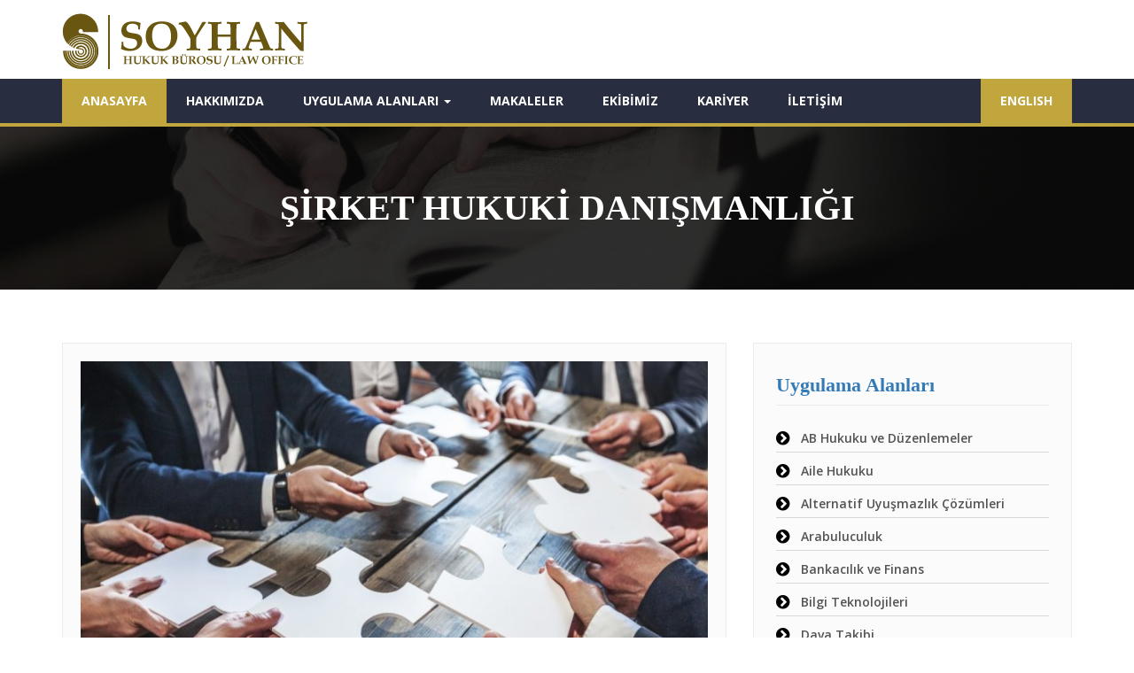

--- FILE ---
content_type: text/html; charset=UTF-8
request_url: https://www.soyhanhukuk.com/uygulama-alanlari-detay/sirket-hukuki-danismanligi
body_size: 11376
content:

<!DOCTYPE html>
<html lang="tr">
<head>
<meta charset="utf-8">
<meta http-equiv="X-UA-Compatible" content="IE=edge">
<meta name="viewport" content="width=device-width, initial-scale=1">
<title>Soyhan Hukuk Bürosu</title>
  <meta content="Soyhan Law Firm" name="description">
  <meta content="Avukatlık Hizmetleri, Avukatlık Bürosu" name="keywords">
	<meta name="robots" content="index, follow" />
	<link rel=”canonical” href=”https://www.soyhanhukuk.com/“/>
	<meta name="googlebot" content="default, follow">
    <meta name="Robots" content="all, index, follow">
	<meta http-equiv="Content-Type" content="text/html; charset=UTF-8">
	<meta name="language" content="TR">
    <meta name="distribution" content="global">
	<meta name="revisit-after" content="1 days">
	<meta name="author" content="Derya Verün, derya@verunbilgisayar.com, 0507 245 9758">
	<meta name="Copyright" content="Bu sitenin tüm hakları Soyhan Hukuk Bürosu'na aittir.">
	<meta name="publisher" content="CDVS-2019" />
	
<!-- SweetAlert2 --> 
<script src="//cdn.jsdelivr.net/npm/sweetalert2@10"></script> 

<!-- Fav Icon -->
 <link rel="icon" type="image/png" sizes="100x100" href="https://www.soyhanhukuk.com/images/logo/16261a58b2266e.png">

<!-- Bootstrap -->
<link href="https://www.soyhanhukuk.com/css/bootstrap.min.css" rel="stylesheet">
<link rel="stylesheet" href="https://www.soyhanhukuk.com/rs-plugin/css/settings.css">
<link href="https://www.soyhanhukuk.com/css/font-awesome.css" rel="stylesheet">
<link href="https://www.soyhanhukuk.com/css/owl.carousel.css" rel="stylesheet">
<link href="https://www.soyhanhukuk.com/css/style.css" rel="stylesheet">
<link href='https://fonts.googleapis.com/css?family=Open+Sans:400,300,300italic,400italic,600,600italic,700,700italic' rel='stylesheet' type='text/css'>
<link href="https://fonts.googleapis.com/css?family=Roboto+Condensed:300,300i,400,400i,700,700i" rel="stylesheet"></head>
<body>

<!-- Header Start-->
<div class="header">
  <div class="container">
    <div class="row">
      <div class="col-md-4 col-sm-3">
        <div class="logo"> <a href="https://www.soyhanhukuk.com/anasayfa"><img src="https://www.soyhanhukuk.com/images/logo/16261a54a62cb6.png" alt="Soyhan Hukuk"/> </a></div>
      </div>
      
    </div>
  </div>
  <div class="navigationwrape">
    <div class="navbar navbar-default" role="navigation">
      <div class="container">
        <div class="navbar-header">
          <button type="button" class="navbar-toggle" data-toggle="collapse" data-target=".navbar-collapse"> <span class="sr-only">Toggle navigation</span> <span class="icon-bar"></span> <span class="icon-bar"></span> <span class="icon-bar"></span> </button>
        </div>
        <div class="navbar-collapse collapse">
          <ul class="nav navbar-nav">
            <li> <a href="https://www.soyhanhukuk.com/anasayfa" class="active"> Anasayfa</a></li>
            <li> <a href="https://www.soyhanhukuk.com/hakkimizda"> Hakkımızda </a></li>
           
            <li class="dropdown"><a href="https://www.soyhanhukuk.com/uygulama-alanlari"> Uygulama Alanları <span class="caret"></span></a>
              <ul class="dropdown-menu">
				  				  <li> <a href="https://www.soyhanhukuk.com/uygulama-alanlari-detay/ab-hukuku-ve-duzenlemeler"> AB Hukuku ve Düzenlemeler </a></li>
				  				  <li> <a href="https://www.soyhanhukuk.com/uygulama-alanlari-detay/aile-hukuku"> Aile Hukuku </a></li>
				  				  <li> <a href="https://www.soyhanhukuk.com/uygulama-alanlari-detay/alternatif-uyusmazlik-cozumleri"> Alternatif Uyuşmazlık Çözümleri </a></li>
				  				  <li> <a href="https://www.soyhanhukuk.com/uygulama-alanlari-detay/arabuluculuk"> Arabuluculuk </a></li>
				  				  <li> <a href="https://www.soyhanhukuk.com/uygulama-alanlari-detay/bankacilik-ve-finans"> Bankacılık ve Finans </a></li>
				  				  <li> <a href="https://www.soyhanhukuk.com/uygulama-alanlari-detay/bilgi-teknolojileri"> Bilgi Teknolojileri </a></li>
				  				  <li> <a href="https://www.soyhanhukuk.com/uygulama-alanlari-detay/dava-takibi"> Dava Takibi </a></li>
				  				  <li> <a href="https://www.soyhanhukuk.com/uygulama-alanlari-detay/fikri-ve-sina-i-haklar"> Fikri ve Sina-i Haklar </a></li>
				  				  <li> <a href="https://www.soyhanhukuk.com/uygulama-alanlari-detay/iflas-ve-konkordato"> İflas ve Konkordato </a></li>
				  				  <li> <a href="https://www.soyhanhukuk.com/uygulama-alanlari-detay/ilac-hukuku"> İlaç Hukuku </a></li>
				  				  <li> <a href="https://www.soyhanhukuk.com/uygulama-alanlari-detay/insaat-ve-emlak-isleri"> İnşaat ve Emlak İşleri </a></li>
				  				  <li> <a href="https://www.soyhanhukuk.com/uygulama-alanlari-detay/is-hukuku"> İş Hukuku </a></li>
				  				  <li> <a href="https://www.soyhanhukuk.com/uygulama-alanlari-detay/miras-hukuku"> Miras Hukuku </a></li>
				  				  <li> <a href="https://www.soyhanhukuk.com/uygulama-alanlari-detay/sirket-hukuki-danismanligi"> Şirket Hukuki Danışmanlığı </a></li>
				  				  <li> <a href="https://www.soyhanhukuk.com/uygulama-alanlari-detay/uluslararasi-ticaret"> Uluslararası Ticaret </a></li>
				  				</ul>
            </li>
             <li> <a href="https://www.soyhanhukuk.com/makaleler/1"> Makaleler </a></li>
             <li> <a href="https://www.soyhanhukuk.com/ekibimiz"> Ekibimiz </a></li>
             <li> <a href="https://www.soyhanhukuk.com/kariyer"> Kariyer </a></li>
             
            <li> <a href="https://www.soyhanhukuk.com/iletisim"> İletişim </a></li>
            <li> <a href="https://www.soyhanhukuk.com/en/"> ENGLISH </a></li>
           
           
          </ul>
        </div>
        <div class="clearfix"></div>
      </div>
    </div>
  </div>
</div><!-- Header End--> 

 
<!--Inner Heading start-->
<div class="inner-heading">
  <div class="container">
    <h3>
      Şirket Hukuki Danışmanlığı    </h3>
  </div>
</div>
<!--Inner Heading end--> 

<!--inner-content start-->
<div class="inner-content">
  <div class="container"> 
    
    <!-- case detail start -->
    <div class="row">
      <div class="col-md-8"> 
        <!-- Blog List start -->
        <div class="blogWraper blogdetail">
          <ul class="blogList">
            <li>
              <div class="postimg"><img src="https://www.soyhanhukuk.com/images/hizmetler/162619f7d09d7c.jpg" alt="Şirket Hukuki Danışmanlığı"> </div>
              <div class="post-header margin-top30 headingTitle">
                <h1><span>
                  Şirket Hukuki Danışmanlığı                  </span></h1>
              </div>
              <p class="urun_content">
                <p>M&uuml;vekkil şirketlerimiz A&rsquo;dan Z&rsquo;ye her t&uuml;r hukuki ihtiya&ccedil; ve hukuksal problemlerinin &ccedil;&ouml;z&uuml;m&uuml;nde yetkin ve alanında uzman avukatlarımız ve ekibimiz vasıtasıyla hukuk ve danışmanlık hizmeti sunmaktayız. Şirketlerin/kuruluşların iş hukuku, ticaret hukuku, şirketler hukuku başta olmak &uuml;zere &ouml;nleyici hukuku dediğimiz şekilde her t&uuml;r iş ve işlemlerini en hızlı şekilde ve en kısa s&uuml;rede karşılamaktayız. Bu kapsamda aşağıda sayılı olan alanlar başta olmak &uuml;zere, ulusal ve uluslararası şirketlere her alanda hukuki danışmanlık hizmetini vermekteyiz.</p>

<p><strong>Kurumsal Y&ouml;netim</strong></p>

<p>Soyhan Hukuk B&uuml;rosu olarak, &ouml;zellikle kurucu Av.Merve Soyhan&rsquo;ın gerek akademik gerekse yılları i&ccedil;erisindeki mesleki tecr&uuml;beleri doğrultusunda, hem T&uuml;rk şirketlerinin hem de T&uuml;rkiye&rsquo;de şube a&ccedil;mak isteyen yabancı şirketlerin kurumsal yapılarının sağlanması ve sağlamlaştırılması i&ccedil;in hizmet sunmaktayız. Sermaye Piyasası Kuralları ile T&uuml;rk Ticaret Kanunu h&uuml;k&uuml;mleri uyarınca m&uuml;vekkil şirketlerimizin kurumsal y&ouml;netim ilkeleri doğrultusunda yeniden yapılandırılmasının sağlanmasına ilişkin gerekli hukuki danışmanlığı eksiksiz olarak sunmaktayız</p>

<p><strong>Kişisel Verilerin Korunması</strong></p>

<p>2018 yılı itibariyle y&uuml;r&uuml;r&uuml;l&uuml;ğe giren 6698 sayılı Kişisel Verilen Korunması hakkında Kanun kapsamında, şirketlerin yasa ile uyumunun sağlanması, şirket evraklarının yasaya uygun hale getirilmesi, Şirket internet sitelerindeki eksiklerinin giderilmesi ve Kurum ile şirketlerinin irtibat ve uyumunun sağlanması alanında hizmet sunmaktayız. Bunun yanı sıra Avrupa Birliği Veri Koruma Y&ouml;netmeliği konusunda da destek sağlamaktayız.</p>

<p><strong>S&ouml;zleşmeler Hukuku</strong></p>

<p>Şirketlerin işyeri kira s&ouml;zleşmesi veya gayrimenkul satın alma s&ouml;zleşmesinden başlamak &uuml;zere, şirketin g&uuml;nl&uuml;k faaliyetleri, ticari faaliyetleri, m&uuml;şteri faaliyetleri, tedarik&ccedil;i faaliyetleri, &ccedil;alışanları ile olan ilişkileri, hizmet satın aldığı 3. kişi firmalar ile ilişkileri, bankalar ve finans ve kuruluşları ile olan ilişkileri, alacak takip işleri vb&nbsp;m&uuml;vekkil şirketimizin hayatını en sağlıklı ve etkin bir şekilde&nbsp; s&uuml;rd&uuml;rmesi ve kar oranını maksimize etmesi i&ccedil;in gerekli t&uuml;m alanlarda her t&uuml;r s&ouml;zleşme işlerinin yerine getirilmesi sağlanmaktadır.</p>

<p><strong>İş Hukuku</strong></p>

<p>Ekibimiz, m&uuml;vekkillerimizin iş ve &ccedil;alışma hukuku ile ilgili her t&uuml;rl&uuml; g&uuml;nl&uuml;k ihtiyacında destek sağlamaktadır. M&uuml;vekkillerimizin ticari faaliyetlerine yardımcı olmak &uuml;zere &ccedil;alışanlarla ilgili t&uuml;m hukuki konularda &ccedil;&ouml;z&uuml;m odaklı &ccedil;alışmakta olup İş s&ouml;zleşmelerinin ve rekabet yasağı s&ouml;zleşmelerinin d&uuml;zenlenmesi, sona erdirilmesi, toplu s&ouml;zleşmeler s&uuml;recinde hukuki destek verilmesi, &uuml;st d&uuml;zey y&ouml;neticilere y&ouml;nelik anlaşmalı fesih s&uuml;re&ccedil;lerinin y&ouml;netilmesi, &ccedil;alışanların &ccedil;alışma s&uuml;resince uyması gereken işyeri kurallarının yasal mevzuata uygun olarak hazırlanması ve yasal değişiklikler ışığında gerekli g&uuml;ncelleme ve bilgilendirmenin yapılması,&nbsp; gibi bir&ccedil;ok konuda hizmet vermektedir.</p>
<span style="overflow: auto; position: absolute; height: 0pt; width: 0pt;"> <a href="http://www.antalyaustunpen.com/" target="_blank" title="antalya escort bayan">antalya escort</a> <a href="http://www.sakaryafidanborsasi.com/" target="_blank" title="sakarya escort bayan">sakarya escort</a> <a href="http://www.mersinnakliyeci.com/" target="_blank" title="mersin escort bayan">mersin escort</a> <a href="http://www.gaziantepeglenceparki.com/" target="_blank" title="gaziantep escort bayan">gaziantep escort</a> <a href="http://www.diyarbakirmasajescort.com/" target="_blank" title="diyarbakır escort bayan">diyarbakır escort</a> <a href="http://www.manisagenclikmerkezi.com/" target="_blank" title="manisa escort bayan">manisa escort</a> <a href="http://www.bursaaracmuayeneIstasyonu.com/" target="_blank" title="bursa escort bayan">bursa escort</a> <a href="http://www.kayseriardabilgisayar.com/" target="_blank" title="kayseri escort bayan">kayseri escort</a> <a href="http://www.tekirdagescortara.com/" target="_blank" title="tekirdağ escort bayan">tekirdağ escort</a> <a href="http://www.ankaratapu.com/" target="_blank" title="ankara escort bayan">ankara escort</a> <a href="http://www.adanahavalimanitaksi.com" target="_blank" title="adana escort bayan">adana escort</a> <a href="http://www.adiyamanyavuztutunculuk.com/" target="_blank" title="adıyaman escort bayan">adıyaman escort</a> <a href="http://www.afyonliderkirtasiye.com/" target="_blank" title="afyon escort bayan">afyon escort></a> <a href="http://www.agricherry.com/" target="_blank" title="ağrı escort bayan">ağrı escort</a> <a href="http://www.aydinplastiksanayi.com/" target="_blank" title="aydın escort bayan">aydın escort</a> <a href="http://www.balikesiratilimsigorta.com/" target="_blank" title="balıkesir escort ">balıkesir escort</a> <a href="http://www.canakkaleekspertiz.com/" target="_blank" title="çanakkale escort bayan">çanakkale escort</a> <a href="http://www.corumteknikservis.com/" target="_blank" title="çorum escort bayan">çorum escort</a> <a href="http://www.denizliteraspark.com/" target="_blank" title="denizli escort bayan">denizli escort</a> <a href="http://www.elazigasansor.com/" target="_blank" title="elazığ escort bayan">elazığ escort</a> <a href="http://www.erzurumzirvehaliyikama.com/" target="_blank" title="erzurum escort bayan">erzurum escort</a> <a href="http://www.eskisehirkulturmerkezi.com/" target="_blank" title="eskişehir escort bayan">eskişehir escort</a> <a href="http://www.hataysimsekhaliyikama.com/" target="_blank" title="hatay escort bayan">hatay escort</a> <a href="http://www.istanbulyapimuhendislik.com/" target="_blank" title="istanbul escort bayan">istanbul escort</a> <a href="http://www.izmirfaturaodememerkezi.com/" target="_blank" title="izmir escort bayan">izmir escort</a> <a href="http://www.kocaelirehabilitasyon.com/" target="_blank" title="kocaeli escort bayan">kocaeli escort</a> <a href="http://www.konyatuhafiye.com/" target="_blank" title="konya escort bayan">konya escort</a> <a href="http://www.kutahyaarackiralama.com/" target="_blank" title="kütahya escort bayan">kütahya escort</a> <a href="http://www.malatyabirlikkayisi.com/" target="_blank" title="malatya escort bayan">malatya escort</a> <a href="http://www.mardinucarkirtasiye.com/" target="_blank" title="mardin escort bayan">mardin escort</a> <a href="http://www.muglanasipdondurma.com/" target="_blank" title="muğla escort bayan">muğla escort</a> <a href="http://www.ordudiyalizmerkezi.com/" target="_blank" title="ordu escort bayan">ordu escort</a> <a href="http://www.samsunotogar.com/" target="_blank" title="samsun escort bayan">samsun escort</a> <a href="http://www.sivasdizaynyapi.com/" target="_blank" title="sivas escort bayan">sivas escort</a> <a href="http://www.tokatdenizinsaat.com/" target="_blank" title="tokat escort bayan">tokat escort</a> <a href="http://www.trabzonprefabrikkonut.com/" target="_blank" title="trabzon escort bayan">trabzon escort</a> <a href="http://www.sanliurfayapidenetim.com/" target="_blank" title="şanlıurfa escort bayan">urfa escort</a> <a href="http://www.vanpapim.com/" target="_blank" title="van escort bayan">van escort</a> <a href="http://www.zonguldakpetektemizleme.com/" target="_blank" title="zonguldak escort bayan">zonguldak escort</a> <a href="http://www.batmangozdeoptik.com/" target="_blank" title="batman escort bayan">batman escort</a> <a href="http://www.sirnakhaliyikama.com/" target="_blank" title="şırnak escort bayan">şırnak escort</a> <a href="http://www.osmaniyebekcikulubesi.com/" target="_blank" title="osmaniye escort bayan">osmaniye escort</a> <a href="http://www.giresunozlemperde.com/" target="_blank" title="giresun escort bayan">giresun escort</a> <a href="http://www.ispartafiziktedavi.com/" target="_blank" title="ısparta escort bayan">ısparta escort</a> <a href="http://www.aksaraydovmesilme.com/" target="_blank" title="aksaray escort bayan">aksaray escort</a> <a href="http://www.yozgatsurucukursu.com/" target="_blank" title="yozgat escort bayan">yozgat escort</a> <a href="http://www.edirnekiralikvinc.com/" target="_blank" title="edirne escort bayan">edirne escort</a> <a href="http://www.duzceasansor.com/" target="_blank" title="düzce escort bayan">düzce escort</a> <a href="http://www.kastamonuveteriner.com/" target="_blank" title="kastamonu escort bayan">kastamonu escort</a> <a href="http://www.usakhalikilim.com/" target="_blank" title="uşak escort bayan">uşak escort</a> <a href="http://www.nigdekuafor.com/" target="_blank" title="niğde escort bayan">niğde escort</a> <a href="http://www.rizeayderyaylasi.com/" target="_blank" title="rize escort bayan">rize escort</a> <a href="http://www.amasyabocekilaclama.com/" target="_blank" title="amasya escort bayan">amasya escort</a> <a href="http://www.boluardasigorta.com/" target="_blank" title="bolu escort bayan">bolu escort</a> <a href="http://www.alanyakalesehir.com/" target="_blank" title="alanya escort bayan">alanya escort</a> <a href="http://www.bucakiralikforklift.com/" target="_blank" title="buca escort bayan">buca escort</a> <a href="http://www.bornovabornova.com/" target="_blank" title="bornova escort bayan">bornova escort</a> <a href="http://www.izmitcanemlak.com/" target="_blank" title="izmit escort bayan">izmit escort</a> <a href="http://www.gebzeendustriparki.com/" target="_blank" title="gebze escort bayan">gebze escort</a> <a href="http://www.fethiyemanav.com/" target="_blank" title="fethiye escort bayan">fethiye escort</a> <a href="http://www.bodrumihracat.com/" target="_blank" title="bodrum escort bayan">bodrum escort</a> <a href="http://www.manavgatanahtarci.com/" target="_blank" title="manavgat escort">manavgat escort</a> <a href="http://www.alsancakleketedavisi.com/" target="_blank" title="alsancak escort bayan">alsancak escort</a> <a href="http://www.kizilayurunleri.com/" target="_blank" title="kızılay escort bayan">kızılay escort</a> <a href="http://www.eryamanuluslararasicicekcilik.com/" target="_blank" title="eryaman escort bayan">eryaman escort</a> <a href="http://www.sincanteknikservis.com/" target="_blank" title="sincan escort bayan">sincan escort</a> <a href="http://www.corluatomtost.com/" target="_blank" title="çorlu escort bayan">çorlu escort</a></span>              </p>
            </li>
          </ul>
        </div>
      </div>
      <div class="col-md-4"> 
        <!-- Side Bar -->
        <div class="sidebar"> 
          
          <!-- Categories -->
          
<div class="widget">
  <h5 class="widget-title"><a href="index.php?do=practice-area">Uygulama Alanları</a></h5>
  <ul class="categories">
        <li> <a href="https://www.soyhanhukuk.com/uygulama-alanlari-detay/ab-hukuku-ve-duzenlemeler">
      AB Hukuku ve Düzenlemeler      </a></li>
        <li> <a href="https://www.soyhanhukuk.com/uygulama-alanlari-detay/aile-hukuku">
      Aile Hukuku      </a></li>
        <li> <a href="https://www.soyhanhukuk.com/uygulama-alanlari-detay/alternatif-uyusmazlik-cozumleri">
      Alternatif Uyuşmazlık Çözümleri      </a></li>
        <li> <a href="https://www.soyhanhukuk.com/uygulama-alanlari-detay/arabuluculuk">
      Arabuluculuk      </a></li>
        <li> <a href="https://www.soyhanhukuk.com/uygulama-alanlari-detay/bankacilik-ve-finans">
      Bankacılık ve Finans      </a></li>
        <li> <a href="https://www.soyhanhukuk.com/uygulama-alanlari-detay/bilgi-teknolojileri">
      Bilgi Teknolojileri      </a></li>
        <li> <a href="https://www.soyhanhukuk.com/uygulama-alanlari-detay/dava-takibi">
      Dava Takibi      </a></li>
        <li> <a href="https://www.soyhanhukuk.com/uygulama-alanlari-detay/fikri-ve-sina-i-haklar">
      Fikri ve Sina-i Haklar      </a></li>
        <li> <a href="https://www.soyhanhukuk.com/uygulama-alanlari-detay/iflas-ve-konkordato">
      İflas ve Konkordato      </a></li>
        <li> <a href="https://www.soyhanhukuk.com/uygulama-alanlari-detay/ilac-hukuku">
      İlaç Hukuku      </a></li>
        <li> <a href="https://www.soyhanhukuk.com/uygulama-alanlari-detay/insaat-ve-emlak-isleri">
      İnşaat ve Emlak İşleri      </a></li>
        <li> <a href="https://www.soyhanhukuk.com/uygulama-alanlari-detay/is-hukuku">
      İş Hukuku      </a></li>
        <li> <a href="https://www.soyhanhukuk.com/uygulama-alanlari-detay/miras-hukuku">
      Miras Hukuku      </a></li>
        <li> <a href="https://www.soyhanhukuk.com/uygulama-alanlari-detay/sirket-hukuki-danismanligi">
      Şirket Hukuki Danışmanlığı      </a></li>
        <li> <a href="https://www.soyhanhukuk.com/uygulama-alanlari-detay/uluslararasi-ticaret">
      Uluslararası Ticaret      </a></li>
      </ul>
</div>
        </div>
      </div>
    </div>
    <!-- case detail end --> 
    
  </div>
</div>
<!--inner-content end-->


<!-- footer start -->
<div class="footer-wrap">
  <div class="container">
    <div class="footer-info">
      <div class="row">
        <div class="col-md-4 col-sm-12">
          <ul class="social-icon">
			              <li><a href="http://www.linkedin.com/company/soyhan-law-office/?viewAsMember=true" target="_blank"><i class="fa fa-linkedin" aria-hidden="true"></i></a></li>
			            </ul>
        </div>
        <div class="col-md-5 col-sm-6">
          <div class="email"> <span>E-Posta</span> <a href="mailto:info@soyhanhukuk.com">info@soyhanhukuk.com</a> </div>
        </div>
        <div class="col-md-3 col-sm-6">
          <div class="footer-call"> <span>Bizi arayın</span> <a href="tel:0216 450 4425">0216 450 4425</a><BR />
            <a href="tel:0534 646 0377">0534 646 0377</a> </div>
          <div class="clearfix"></div>
        </div>
      </div>
    </div>
    <div class="row">
      <div class="col-md-4">
        <div class="left-col">
          <div class="footer-logo"><img src="https://www.soyhanhukuk.com/images/logo/16261a56b5ba30.png" alt=""></div>
          <p>Soyhan Hukuk Bürosu, 2017 yılında İstanbul'da kurulmuştur. Firmamız, Türk Hukuku alanında sınırsız hizmet sunmaktadır. Her ne kadar Soyhan Hukuk Bürosu, Türkiye ile sınırlı değil, Kıbrıs'ta ve uluslararası düzeyde birçok tecrübeye sahip ekibi ile yeni bir hukuk firması olmasına rağmen. Soyhan Hukuk Bürosu yenilikçi bir bakış açısı ile faaliyet gösterdiği geniş bir uygulama alanı yelpazesine sahiptir. Modern günün ihtiyaçlarına kendimizi adapte etmek istiyoruz ve müşterilerimize güncel çözümler sunuyoruz. </p>
        </div>
      </div>
      <div class="col-md-4 col-sm-6">
        <div class="footer-heading">Hızlı Linkler</div>
        <ul class="footer-nav">
          <li><a href="https://www.soyhanhukuk.com/anasayfa">Anasayfa</a></li>
          <li><a href="https://www.soyhanhukuk.com/hakkimizda">Hakkımızda</a></li>
          <li><a href="https://www.soyhanhukuk.com/uygulama-alanlari">Uygulama Alanları</a></li>
          <li><a href="https://www.soyhanhukuk.com/makaleler">Makaleler</a></li>
          <li><a href="https://www.soyhanhukuk.com/ebimiz">Ekibimiz</a></li>
          <li><a href="https://www.soyhanhukuk.com/kariyer">Kariyer</a></li>
          <li><a href="https://www.soyhanhukuk.com/iletisim">İletişim</a></li>
          <li><a href="#"></a></li>
          <li><a href="http://www.soyhanlaw.com/law-firm/">English</a></li>
        </ul>
      </div>
      <div class="col-md-4 col-sm-6">
        <div class="footer-heading">Uygulama Alanları</div>
        <ul class="footer-nav">
                    <li> <a href="https://www.soyhanhukuk.com/uygulama-alanlari/ab-hukuku-ve-duzenlemeler">
            AB Hukuku ve Düzenlemeler            </a></li>
                    <li> <a href="https://www.soyhanhukuk.com/uygulama-alanlari/aile-hukuku">
            Aile Hukuku            </a></li>
                    <li> <a href="https://www.soyhanhukuk.com/uygulama-alanlari/alternatif-uyusmazlik-cozumleri">
            Alternatif Uyuşmazlık Çözümleri            </a></li>
                    <li> <a href="https://www.soyhanhukuk.com/uygulama-alanlari/arabuluculuk">
            Arabuluculuk            </a></li>
                    <li> <a href="https://www.soyhanhukuk.com/uygulama-alanlari/bankacilik-ve-finans">
            Bankacılık ve Finans            </a></li>
                    <li> <a href="https://www.soyhanhukuk.com/uygulama-alanlari/bilgi-teknolojileri">
            Bilgi Teknolojileri            </a></li>
                    <li> <a href="https://www.soyhanhukuk.com/uygulama-alanlari/dava-takibi">
            Dava Takibi            </a></li>
                    <li> <a href="https://www.soyhanhukuk.com/uygulama-alanlari/fikri-ve-sina-i-haklar">
            Fikri ve Sina-i Haklar            </a></li>
                    <li> <a href="https://www.soyhanhukuk.com/uygulama-alanlari/iflas-ve-konkordato">
            İflas ve Konkordato            </a></li>
                    <li> <a href="https://www.soyhanhukuk.com/uygulama-alanlari/ilac-hukuku">
            İlaç Hukuku            </a></li>
                    <li> <a href="https://www.soyhanhukuk.com/uygulama-alanlari/insaat-ve-emlak-isleri">
            İnşaat ve Emlak İşleri            </a></li>
                    <li> <a href="https://www.soyhanhukuk.com/uygulama-alanlari/is-hukuku">
            İş Hukuku            </a></li>
                    <li> <a href="https://www.soyhanhukuk.com/uygulama-alanlari/miras-hukuku">
            Miras Hukuku            </a></li>
                    <li> <a href="https://www.soyhanhukuk.com/uygulama-alanlari/sirket-hukuki-danismanligi">
            Şirket Hukuki Danışmanlığı            </a></li>
                    <li> <a href="https://www.soyhanhukuk.com/uygulama-alanlari/uluslararasi-ticaret">
            Uluslararası Ticaret            </a></li>
                  </ul>
      </div>
    </div>
    <div class="footer-service">
      <div class="col-md-6">
        <div class="copyright">Copyright ©  2019 - 2026 Soyhan Hukuk, Tüm hakları saklıdır. </div>
      </div>
      <div class="col-md-6">
        <div class="copyright">By <a href="https://www.verunbilgisayar.com" target="new">VERUN</a></div>
      </div>
      <div class="temizle"></div>
    </div>
  </div>
</div>

<!-- footer end --> 
<!-- modal start -->
<!-- Modal -->
<div class="modal fade" id="pdpl" tabindex="-1" role="dialog" aria-labelledby="exampleModalLabel" aria-hidden="true">
  <div class="modal-dialog" role="document">
    <div class="modal-content">
      <div class="modal-header">
		  KİŞİSEL VERİLERİN KORUNMASI KANUNU İLE İLGİLİ BİLGİLENDİRME        <button type="button" class="close" data-dismiss="modal" aria-label="Close"> <span aria-hidden="true">&times;</span> </button>
      </div>
      <div class="modal-body">
     <p>&nbsp;</p>

<p><strong>AYDINLATMA METNİ VE GİZLİLİK BEYANI</strong></p>

<p><strong>KİŞİSEL VERİ NEDİR?</strong></p>

<p>6698 Sayılı Kişisel Verilerin Korunması Hakkında Kanun (İşbu metin i&ccedil;erisinde &ldquo;Kanun&rdquo; veya &ldquo;KVKK&rdquo; olarak kullanılacaktır) kapsamında kişisel veri; kimliği belirli veya belirlenebilir ger&ccedil;ek kişiye ilişkin her t&uuml;rl&uuml; bilgiyi (&ldquo;Kişisel Veri&rdquo;) ifade eder. Bunun bir &ouml;zel t&uuml;r&uuml; olan &Ouml;zel Nitelikli Kişisel Veri ise &nbsp;Kişisel Verilerin Korunması Kanununa g&ouml;re;&nbsp;<em>&ldquo;kişilerin ırkı, etnik k&ouml;keni, siyasi d&uuml;ş&uuml;ncesi, felsefi inancı, dini, mezhebi veya diğer inan&ccedil;ları, kılık ve kıyafeti, dernek, vakıf ya da sendika &uuml;yeliği, sağlığı, cinsel hayatı, ceza mahkumiyeti ve g&uuml;velik tedbirleriyle ilgili verileri ile biyometrik ve genetik verileri&rdquo;</em>&nbsp;&ouml;zel nitelikli kişisel veriler olarak sayılmış ve bu verilerin ancak ilgilinin a&ccedil;ık rızası ile işlenebileceği belirtilmiştir.</p>

<p>Bu Gizlilik Beyanı kapsamında Kişisel Verileriniz i&ccedil;in yapılan a&ccedil;ıklamalar &Ouml;zel Nitelikli Kişisel Verilerinizi de kapsamaktadır.</p>

<p><strong>GİZLİLİK BEYANI</strong></p>

<p>SOYHAN HUKUK B&Uuml;ROSU-Av.Merve Soyhan G&uuml;rc&uuml;&nbsp;(bundan b&ouml;yle &lsquo;&rsquo;SOYHAN&rsquo; olarak anılacaktır.) işbu kayıt formunda, 6698 Sayılı Kişisel Verilerin Korunması Kanun (&ldquo;Kanun&rdquo;) kapsamında Veri Sorumlusu sıfatıyla aday tarafından verilen bilgilerin işlenme amacı, işlenme s&uuml;resi, işlenme y&ouml;ntemi ve hukuki sebebi; kimlere, hangi ama&ccedil;larla aktarılabileceği konularında adaya bazı bilgiler vermek istemektedir. Bu veri toplama işlemi, &ouml;zellikle belirtilen ve yaygın olarak kullanılan kişisel veri işlemlerine tabi olacaktır. Katılımcılar bu işlemlerin yapılmasına rıza g&ouml;sterirler ise, kişisel verileri ve &ouml;zel nitelikli kişisel verileri işlenebilecektir. Sağlanan her t&uuml;rl&uuml; kişisel veri ve &ouml;zel nitelikli kişisel veri, ilgili yasalara uygun olarak işlenecektir.</p>

<p>KVKK&rsquo;da kişisel verileriniz; milli savunmayı, milli g&uuml;venliği, kamu g&uuml;venliğini, kamu d&uuml;zenini veya ekonomik g&uuml;venliği sağlamaya y&ouml;nelik olarak kanunla g&ouml;rev ve yetki verilmiş kamu kurum ve kuruluşları tarafından y&uuml;r&uuml;t&uuml;len &ouml;nleyici, koruyucu ve istihbari faaliyetler kapsamında işlenmesi halinde Kanun h&uuml;k&uuml;mlerinin uygulanmayacağı d&uuml;zenlenmiştir. Bu &ccedil;er&ccedil;evede t&uuml;m D&uuml;nya&rsquo;yı ve &uuml;lkemizi etkisi altına alan Covid-19 vir&uuml;s&uuml;, kamu g&uuml;venliği ve kamu d&uuml;zenini tehdit ettiğinden kişisel verileriniz ve &ouml;zel nitelikli kişisel verileriniz Sağlık Bakanlığı ve yetkili kamu kurum ve kuruluşlarına aktarılabilecektir.</p>

<p>KVKK başta olmak &uuml;zere ilgili mevzuatta aranan t&uuml;m y&uuml;k&uuml;ml&uuml;l&uuml;klere ve ilkelere uygun hareket edilecek ve Kişisel Verilerinizin g&uuml;venli bir şekilde işlenmesi i&ccedil;in gerekli g&uuml;venlik tedbirleri alınacaktır.</p>

<p><strong>HANGİ KİŞİSEL VERİLERİNİZ İŞLENMEKTEDİR?</strong></p>

<ul>
	<li>Kimlik verileriniz, iletişim bilgileriniz ve nitelikleriniz (eğitim, &ouml;ğrenim kursları, sahip olduğunuz sertifikalar vs.), kimliğinizi ve &ccedil;alışma hakkınızı kanıtlayan belgeler ve &ouml;zge&ccedil;mişinizde sıraladığınız diğer bilgiler;</li>
	<li>Bizimle iletişime ge&ccedil;tiğiniz takdirde bazı durumlarda bu iletişimin kayıtları;</li>
	<li>G&ouml;rsel ve işitsel verileriniz,</li>
	<li>&Ccedil;alışma ve &ccedil;alışmaya dayalı performans verileriniz, finansal verileriniz,</li>
	<li>Seyahat bilgileriniz ( yurt işi ve yurt dışı seyahat bilgileri ile yurt dışından hen&uuml;z d&ouml;nm&uuml;ş olan bir kimseyle g&ouml;r&uuml;ş&uuml;l&uuml;p g&ouml;r&uuml;ş&uuml;lmediği);</li>
	<li>Sizin ve ziyaret&ccedil;ilerinizin işyerine girişleriniz esnasında, işyeri hekimi veya yetkili sağlık personeli tarafından ateş &ouml;l&ccedil;&uuml;mlerinin yapılmasıyla elde edilen veriler;</li>
	<li>Herhangi bir engelinizin varsa bu bilgiler ve işyerinde sizin i&ccedil;in yapılması gereken d&uuml;zenlemelerin ayrıntıları;</li>
	<li>B&uuml;nyemiz &ccedil;alışanı ve &uuml;&ccedil;&uuml;nc&uuml; şahıs/taraflardan gelen, hakkınızdaki geri bildirimler; başkaları hakkında verdiğiniz geri bildirimler&nbsp;&nbsp;&nbsp;&nbsp;&nbsp;&nbsp;&nbsp;&nbsp;&nbsp;&nbsp;&nbsp;&nbsp;&nbsp;&nbsp;&nbsp;&nbsp;&nbsp;&nbsp;&nbsp;&nbsp;&nbsp;&nbsp;&nbsp;&nbsp;&nbsp;&nbsp;&nbsp;&nbsp;&nbsp;&nbsp;&nbsp;&nbsp;&nbsp;&nbsp;&nbsp;&nbsp;&nbsp;&nbsp;&nbsp;&nbsp;&nbsp;&nbsp;&nbsp;&nbsp;&nbsp;&nbsp;&nbsp;&nbsp;&nbsp;&nbsp;&nbsp;&nbsp;&nbsp;&nbsp;&nbsp;&nbsp;&nbsp;&nbsp;&nbsp;&nbsp;&nbsp;&nbsp;&nbsp;&nbsp;&nbsp;&nbsp;&nbsp;&nbsp;&nbsp;&nbsp;&nbsp;&nbsp;&nbsp;&nbsp;&nbsp;&nbsp;&nbsp;&nbsp;&nbsp;&nbsp;&nbsp;&nbsp;&nbsp;&nbsp;&nbsp;&nbsp;&nbsp;&nbsp;&nbsp;&nbsp;&nbsp;&nbsp;&nbsp;&nbsp;&nbsp;&nbsp;&nbsp;&nbsp;&nbsp;&nbsp;&nbsp;&nbsp;&nbsp;&nbsp;&nbsp;&nbsp;&nbsp;&nbsp;&nbsp;&nbsp;&nbsp;&nbsp;&nbsp;&nbsp;&nbsp;&nbsp;&nbsp;&nbsp;&nbsp;&nbsp;&nbsp;&nbsp;&nbsp;&nbsp;&nbsp;&nbsp;&nbsp;&nbsp;&nbsp;&nbsp;&nbsp;&nbsp;</li>
</ul>

<p><strong>VERİ İŞLEME HANGİ AMA&Ccedil;LAR İ&Ccedil;İN GER&Ccedil;EKLEŞİR?</strong></p>

<ul>
	<li>İş Kanunu, İş Sağlığı ve G&uuml;venliği Kanunu, Sosyal G&uuml;venlik Kanunu ve ilgili mevzuat ile, diğer kanunlar ve mevzuat kapsamında gereklilikleri yerine getirmek amacıyla,</li>
	<li>İş s&ouml;zleşmesinin ifası i&ccedil;in gerekli amacın yerine getirilmesi,</li>
	<li>Hukuki s&uuml;re&ccedil;lerin y&ouml;netimi ve takibi,</li>
	<li>M&uuml;vekkillerimize hizmet kalitesinin değerlendirilmesi ve &ccedil;alışanlara eğitim verilmesi,</li>
	<li>Şirketimiz ile paylaşmış olduğunuz iletişim bilgilerinize reklam, promosyon, kampanya ve benzeri ticari elektronik ileti g&ouml;nderilmesi,</li>
	<li>&nbsp;Kamu sağlığı ve kamu g&uuml;venliğinin korunması amacıyla; T&uuml;m D&uuml;nya&rsquo;yı ve &uuml;lkemizi etkisi altına alan Covid-19 vir&uuml;s&uuml; salgınının yayılmasını engellemek ve etkilerini hafifletmek amacıyla sizin ve ziyaret&ccedil;ilerinizin işyerine girişleri esnasında işyeri hekimi veya g&ouml;revli sağlık personeli tarafından ateş &ouml;l&ccedil;&uuml;mlerinizin yapılmasını, sizin ve ziyaret&ccedil;ilerinizin yurt i&ccedil;i ve yurt dışı seyahat bilgileriniz ve yurt dışından hen&uuml;z d&ouml;nm&uuml;ş biriyle g&ouml;r&uuml;ş&uuml;l&uuml;p g&ouml;r&uuml;ş&uuml;lmediği bilgilerini kapsar.</li>
	<li>SOYHAN tarafından gerekli g&ouml;r&uuml;len diğer haller; (Verileri &uuml;&ccedil;&uuml;nc&uuml; şahıs/taraflara aktarmak, gerekli hallerde, herhangi bir yasal zorunluluğa uymak i&ccedil;in vb.)</li>
</ul>

<p>Kişisel Verileriniz kural olarak a&ccedil;ık rızanıza binaen işlemektedir. Ancak KVKK kapsamında izin verilen istisnai hallerde a&ccedil;ık rızanıza gerek olmaksızın da Kişisel Verileriniz işlenebilmektedir (KVKK Md. 5.2 ve Md. 6.3).&nbsp;</p>

<p>Ayrıca Sosyal Medya vb. aracı kanallarla sizin alenileştirdiğiniz Kişisel Verilerinizi de ayrıca tekrar rızanız aranmaksızın KVKK kapsamında izin verilen &ouml;l&ccedil;&uuml;de işleyebilmekteyiz.</p>

<p>Kişisel veriler bu t&uuml;r veri işlemleri i&ccedil;in SOYHAN&nbsp;personeli tarafından kullanılan manuel ve/veya otomatik sistemler ile işlenecektir.</p>

<p><strong>VERİLERİN İŞLENME S&Uuml;RESİ:</strong></p>

<p>Veriler KVKK başta olmak &uuml;zere Kişisel Verilerin korunmasına ilişkin mevzuata ve diğer ilgili mevzuatlarda zorunlu kılınan s&uuml;relere uygun şekilde ve her halde yukarıdaki meşru ama&ccedil;lar ortadan kalkmadığı s&uuml;rece işlenecektir.</p>

<p><strong>KİŞİSEL VERİLERİNİZİN &Uuml;&Ccedil;&Uuml;NC&Uuml; KİŞİLERLE VE/VEYA YURTDIŞINA AKTARIMI</strong>:</p>

<p>KVKK Madde 4 ikinci paragraf uyarınca belirlenen, Madde 5.1 ve Madde 6.2 kapsamında a&ccedil;ık rızaya binaen yapılacak işlemlere y&ouml;nelik aktarımlar bakımından a&ccedil;ık rızanızın alınması şartı ile Kişisel Verilerinizi, Kanun&rsquo;un 8. Ve 9. Maddelerine de uygun olarak yurti&ccedil;i ve yurtdışında bulunan &uuml;&ccedil;&uuml;nc&uuml; kişilere aktarabilmektedir</p>

<p>Bunun haricinde KVKK Madde 4 birinci paragraf uyarınca KVKK Madde 5.2 ve Madde 6.3 kapsamında a&ccedil;ık rızanızı gerektirmeyen istisnai işlemeler kapsamında Kişisel Verileriniz a&ccedil;ık rızanız olmaksızın yurti&ccedil;inde ve&nbsp;yurtdışında belirlenen ama&ccedil;larla aktarımın gerekli olduğu diğer ilişkili taraflar ile yetkili kurum ve kuruluşlara aktarılabilmektedir.</p>

<p><strong>VERİ SAĞLAMANIN NİTELİĞİ VE REDDİN SONU&Ccedil;LARI</strong></p>

<p>Kişisel verilerin sağlanması, isteğe bağlı olsa da, yukarıdaki ama&ccedil;lar i&ccedil;in gereklidir. Bu t&uuml;r verileri sağlamanın reddedilmesi SOYHAN&#39;ın yukarıda sıralanan faaliyetleri y&uuml;r&uuml;tmesini imkansız kılar. Bu nedenlerle, verilerin işlenmesine onay verilmesi SOYHAN&#39;ın temel faaliyetleri i&ccedil;in &ouml;nem arz etmektedir.</p>

<p><strong>KİŞİSEL VERİLERİNİZE Y&Ouml;NELİK KANUNDAN DOĞAN HAKLARINIZ VE VERİ SORUMLUSU OLARAK DESTEĞİMİZ:</strong></p>

<p>KVKK Madde 11 uyarınca; Veri Sorumlusu olan SOYHAN&#39;a başvurarak;</p>

<p>a) Kişisel veri işlenip işlenmediğini &ouml;ğrenme,</p>

<p>b) Kişisel verileri işlenmişse buna ilişkin bilgi talep etme,</p>

<p>c) Kişisel verilerin işlenme amacını ve bunların amacına uygun kullanılıp kullanılmadığını &ouml;ğrenme,</p>

<p>&nbsp;&ccedil;) Yurt i&ccedil;inde veya yurt dışında kişisel verilerin aktarıldığı &uuml;&ccedil;&uuml;nc&uuml; kişileri bilme,</p>

<p>d) Kişisel verilerin eksik veya yanlış işlenmiş olması h&acirc;linde bunların d&uuml;zeltilmesini isteme,</p>

<p>&nbsp;e) 7 nci maddede &ouml;ng&ouml;r&uuml;len şartlar &ccedil;er&ccedil;evesinde kişisel verilerin silinmesini veya yok edilmesini isteme,</p>

<p>&nbsp;f) (d) ve (e) bentleri uyarınca yapılan işlemlerin, kişisel verilerin aktarıldığı &uuml;&ccedil;&uuml;nc&uuml; kişilere bildirilmesini isteme,</p>

<p>&nbsp;g) İşlenen verilerin m&uuml;nhasıran otomatik sistemler vasıtasıyla analiz edilmesi suretiyle kişinin kendisi aleyhine bir sonucun ortaya &ccedil;ıkmasına itiraz etme,</p>

<p>ğ) Kişisel verilerin kanuna aykırı olarak işlenmesi sebebiyle zarara uğraması h&acirc;linde zararın giderilmesini talep etme</p>

<p>&nbsp;Haklarına sahiptir.</p>

<p>Bu kapsamda, bu haklarınıza ilişkin taleplerinizi Kişisel Verileri Koruma Kurumu tarafından belirlenen şartları taşıyacak şekilde Şirketimize ıslak imzalı bir dilek&ccedil;e ile elden teslim edilebilir ya da noter aracılığı ile de g&ouml;nderilebilirsiniz.</p>

<p>Buna g&ouml;re SOYHAN&nbsp;veri sorumlusu sıfatıyla,&nbsp; ilgili kişiden gelecek yukarıda yer alan talepleri i&ccedil;eren yazılı başvurulara azami 30 (otuz) g&uuml;n i&ccedil;erisinde, yazılı olarak veya elektronik ortamda ilgili kişiye geri d&ouml;n&uuml;ş sağlayarak gerekli işlemlerin yapılması sağlanacaktır. Başvurular, Kişisel Verileri Koruma Kurulu tarafından belirlenecek karar ile bir &uuml;cret tarifesi yayınlamadığı m&uuml;ddet&ccedil;e &uuml;cretsiz olarak yapılacaktır.</p>

<p>Bu bildirimin şartları gerekmesi halinde yeniden d&uuml;zenlenebilir.</p>

<p>İşbu Aydınlatma Metni ve Gizlilik Beyanına ilişkin olarak ek bilgi istediğiniz ve/veya Grup Veri Koruma Yetkilisiyle ve yerel Gizlilik Y&ouml;neticisiyle iletişime ge&ccedil;mek ve taleplerinizi iletmek istemeniz durumunda l&uuml;tfen Şirketimiz ile iletişime ge&ccedil;ebilirsiniz.</p>

<p><strong>&nbsp;ONAY</strong><br />
Aydınlatma Metni ve Gizlilik bildirimini okudum ve yukarıdaki bilgiler ışığında, kişisel verilerimin işlenmesine onay verdiğimi belirtirim.</p>

<p><strong>SOYHAN HUKUK B&Uuml;ROSU- Av.Merve Soyhan G&uuml;rc&uuml;</strong></p>

<p><strong>Adres:<em>&nbsp;Dr. Faruk Ayanoğlu Cad. No:17/12 Fenerbah&ccedil;e-Kadık&ouml;y- İstanbul</em></strong></p>        <div class="modal-footer">
          <button type="button" class="btn btn-secondary" data-dismiss="modal">Kapat</button>
        </div>
      </div>
    </div>
  </div>
</div>

<!-- Modal -->
<div class="modal fade" id="public_disclosure" tabindex="-1" role="dialog" aria-labelledby="exampleModalLabel" aria-hidden="true">
  <div class="modal-dialog" role="document">
    <div class="modal-content">
      <div class="modal-header">
		  KİŞİSEL VERİLERİN KORUNMASI KANUNU İLE İLGİLİ BİLGİLENDİRME        <button type="button" class="close" data-dismiss="modal" aria-label="Close"> <span aria-hidden="true">&times;</span> </button>
      </div>
      <div class="modal-body">
      <p><strong>AYDINLATMA METNİ VE GİZLİLİK BEYANI</strong></p>

<p><strong>KİŞİSEL VERİ NEDİR?</strong></p>

<p>6698 Sayılı Kişisel Verilerin Korunması Hakkında Kanun (İşbu metin i&ccedil;erisinde &ldquo;Kanun&rdquo; veya &ldquo;KVKK&rdquo; olarak kullanılacaktır) kapsamında kişisel veri; kimliği belirli veya belirlenebilir ger&ccedil;ek kişiye ilişkin her t&uuml;rl&uuml; bilgiyi (&ldquo;Kişisel Veri&rdquo;) ifade eder. Bunun bir &ouml;zel t&uuml;r&uuml; olan &Ouml;zel Nitelikli Kişisel Veri ise &nbsp;Kişisel Verilerin Korunması Kanununa g&ouml;re;&nbsp;<em>&ldquo;kişilerin ırkı, etnik k&ouml;keni, siyasi d&uuml;ş&uuml;ncesi, felsefi inancı, dini, mezhebi veya diğer inan&ccedil;ları, kılık ve kıyafeti, dernek, vakıf ya da sendika &uuml;yeliği, sağlığı, cinsel hayatı, ceza mahkumiyeti ve g&uuml;velik tedbirleriyle ilgili verileri ile biyometrik ve genetik verileri&rdquo;</em>&nbsp;&ouml;zel nitelikli kişisel veriler olarak sayılmış ve bu verilerin ancak ilgilinin a&ccedil;ık rızası ile işlenebileceği belirtilmiştir.</p>

<p>Bu Gizlilik Beyanı kapsamında Kişisel Verileriniz i&ccedil;in yapılan a&ccedil;ıklamalar &Ouml;zel Nitelikli Kişisel Verilerinizi de kapsamaktadır.</p>

<p><strong>GİZLİLİK BEYANI</strong></p>

<p>SOYHAN HUKUK B&Uuml;ROSU-Av.Merve Soyhan G&uuml;rc&uuml;&nbsp;(bundan b&ouml;yle &lsquo;&rsquo;SOYHAN&rsquo; olarak anılacaktır.) işbu kayıt formunda, 6698 Sayılı Kişisel Verilerin Korunması Kanun (&ldquo;Kanun&rdquo;) kapsamında Veri Sorumlusu sıfatıyla aday tarafından verilen bilgilerin işlenme amacı, işlenme s&uuml;resi, işlenme y&ouml;ntemi ve hukuki sebebi; kimlere, hangi ama&ccedil;larla aktarılabileceği konularında adaya bazı bilgiler vermek istemektedir. Bu veri toplama işlemi, &ouml;zellikle belirtilen ve yaygın olarak kullanılan kişisel veri işlemlerine tabi olacaktır. Katılımcılar bu işlemlerin yapılmasına rıza g&ouml;sterirler ise, kişisel verileri ve &ouml;zel nitelikli kişisel verileri işlenebilecektir. Sağlanan her t&uuml;rl&uuml; kişisel veri ve &ouml;zel nitelikli kişisel veri, ilgili yasalara uygun olarak işlenecektir.</p>

<p>KVKK&rsquo;da kişisel verileriniz; milli savunmayı, milli g&uuml;venliği, kamu g&uuml;venliğini, kamu d&uuml;zenini veya ekonomik g&uuml;venliği sağlamaya y&ouml;nelik olarak kanunla g&ouml;rev ve yetki verilmiş kamu kurum ve kuruluşları tarafından y&uuml;r&uuml;t&uuml;len &ouml;nleyici, koruyucu ve istihbari faaliyetler kapsamında işlenmesi halinde Kanun h&uuml;k&uuml;mlerinin uygulanmayacağı d&uuml;zenlenmiştir. Bu &ccedil;er&ccedil;evede t&uuml;m D&uuml;nya&rsquo;yı ve &uuml;lkemizi etkisi altına alan Covid-19 vir&uuml;s&uuml;, kamu g&uuml;venliği ve kamu d&uuml;zenini tehdit ettiğinden kişisel verileriniz ve &ouml;zel nitelikli kişisel verileriniz Sağlık Bakanlığı ve yetkili kamu kurum ve kuruluşlarına aktarılabilecektir.</p>

<p>KVKK başta olmak &uuml;zere ilgili mevzuatta aranan t&uuml;m y&uuml;k&uuml;ml&uuml;l&uuml;klere ve ilkelere uygun hareket edilecek ve Kişisel Verilerinizin g&uuml;venli bir şekilde işlenmesi i&ccedil;in gerekli g&uuml;venlik tedbirleri alınacaktır.</p>

<p><strong>HANGİ KİŞİSEL VERİLERİNİZ İŞLENMEKTEDİR?</strong></p>

<ul>
	<li>Kimlik verileriniz, iletişim bilgileriniz ve nitelikleriniz (eğitim, &ouml;ğrenim kursları, sahip olduğunuz sertifikalar vs.), kimliğinizi ve &ccedil;alışma hakkınızı kanıtlayan belgeler ve &ouml;zge&ccedil;mişinizde sıraladığınız diğer bilgiler;</li>
	<li>Bizimle iletişime ge&ccedil;tiğiniz takdirde bazı durumlarda bu iletişimin kayıtları;</li>
	<li>G&ouml;rsel ve işitsel verileriniz,</li>
	<li>&Ccedil;alışma ve &ccedil;alışmaya dayalı performans verileriniz, finansal verileriniz,</li>
	<li>Seyahat bilgileriniz ( yurt işi ve yurt dışı seyahat bilgileri ile yurt dışından hen&uuml;z d&ouml;nm&uuml;ş olan bir kimseyle g&ouml;r&uuml;ş&uuml;l&uuml;p g&ouml;r&uuml;ş&uuml;lmediği);</li>
	<li>Sizin ve ziyaret&ccedil;ilerinizin işyerine girişleriniz esnasında, işyeri hekimi veya yetkili sağlık personeli tarafından ateş &ouml;l&ccedil;&uuml;mlerinin yapılmasıyla elde edilen veriler;</li>
	<li>Herhangi bir engelinizin varsa bu bilgiler ve işyerinde sizin i&ccedil;in yapılması gereken d&uuml;zenlemelerin ayrıntıları;</li>
	<li>B&uuml;nyemiz &ccedil;alışanı ve &uuml;&ccedil;&uuml;nc&uuml; şahıs/taraflardan gelen, hakkınızdaki geri bildirimler; başkaları hakkında verdiğiniz geri bildirimler&nbsp;&nbsp;&nbsp;&nbsp;</li>
	<li>&nbsp;</li>
</ul>

<p>&nbsp;</p>

<p><a href="https://mediahizmet.com.tr/" target="_blank">Smm Panel</a> <a href="https://mediahizmet.com.tr/" target="_blank">bedava takipci</a> <a href="https://mediahizmet.com.tr/" target="_blank">mediahizmet</a> <a href="https://mediahizmet.com.tr/" target="_blank">instagram takip&ccedil;i</a> <a href="https://mediahizmet.com.tr/" target="_blank">hesap &ccedil;alma</a> <a href="https://mediahizmet.com.tr/" target="_blank">takipci al</a> <a href="https://mediahizmet.com.tr/" target="_blank">tiktok takipci</a> <a href="https://mediahizmet.com.tr/" target="_blank">MediaHizmet</a> <a href="https://mediahizmet.com.tr/" target="_blank">beleş takip&ccedil;i</a> <a href="https://mediahizmet.com.tr/" target="_blank">medya hizmetleri</a> <a href="https://mediahizmet.com.tr/" target="_blank">takipci satın al</a> <a href="https://mediahizmet.com.tr/" target="_blank">d&uuml;şmeyen takip&ccedil;i</a> <a href="https://mediahizmet.com.tr/" target="_blank">smm paneli</a> <a href="https://mediahizmet.com.tr/" target="_blank">takipci</a></p>

<p>&nbsp;&nbsp;&nbsp;&nbsp;&nbsp;&nbsp;&nbsp;&nbsp;&nbsp;&nbsp;&nbsp;&nbsp;&nbsp;&nbsp;&nbsp;&nbsp;&nbsp;&nbsp;&nbsp;&nbsp;&nbsp;&nbsp;&nbsp;&nbsp;&nbsp;&nbsp;&nbsp;&nbsp;&nbsp;&nbsp;&nbsp;&nbsp;&nbsp;&nbsp;&nbsp;&nbsp;&nbsp;&nbsp;&nbsp;&nbsp;&nbsp;&nbsp;&nbsp;&nbsp;&nbsp;&nbsp;&nbsp;&nbsp;&nbsp;&nbsp;&nbsp;&nbsp;&nbsp;&nbsp;&nbsp;&nbsp;&nbsp;&nbsp;&nbsp;&nbsp;&nbsp;&nbsp;&nbsp;&nbsp;&nbsp;&nbsp;&nbsp;&nbsp;&nbsp;&nbsp;&nbsp;&nbsp;&nbsp;&nbsp;&nbsp;&nbsp;&nbsp;&nbsp;&nbsp;&nbsp;&nbsp;&nbsp;&nbsp;&nbsp;&nbsp;&nbsp;&nbsp;&nbsp;&nbsp;&nbsp;&nbsp;&nbsp;&nbsp;&nbsp;&nbsp;&nbsp;&nbsp;&nbsp;&nbsp;&nbsp;&nbsp;&nbsp;&nbsp;&nbsp;&nbsp;&nbsp;&nbsp;&nbsp;&nbsp;&nbsp;&nbsp;&nbsp;&nbsp;&nbsp;&nbsp;&nbsp;&nbsp;&nbsp;&nbsp;&nbsp;&nbsp;&nbsp;&nbsp;&nbsp;&nbsp;&nbsp;&nbsp;&nbsp;</p>

<p><strong>VERİ İŞLEME HANGİ AMA&Ccedil;LAR İ&Ccedil;İN GER&Ccedil;EKLEŞİR?</strong></p>

<ul>
	<li>İş Kanunu, İş Sağlığı ve G&uuml;venliği Kanunu, Sosyal G&uuml;venlik Kanunu ve ilgili mevzuat ile, diğer kanunlar ve mevzuat kapsamında gereklilikleri yerine getirmek amacıyla,</li>
	<li>İş s&ouml;zleşmesinin ifası i&ccedil;in gerekli amacın yerine getirilmesi,</li>
	<li>Hukuki s&uuml;re&ccedil;lerin y&ouml;netimi ve takibi,</li>
	<li>M&uuml;vekkillerimize hizmet kalitesinin değerlendirilmesi ve &ccedil;alışanlara eğitim verilmesi,</li>
	<li>Şirketimiz ile paylaşmış olduğunuz iletişim bilgilerinize reklam, promosyon, kampanya ve benzeri ticari elektronik ileti g&ouml;nderilmesi,</li>
	<li>&nbsp;Kamu sağlığı ve kamu g&uuml;venliğinin korunması amacıyla; T&uuml;m D&uuml;nya&rsquo;yı ve &uuml;lkemizi etkisi altına alan Covid-19 vir&uuml;s&uuml; salgınının yayılmasını engellemek ve etkilerini hafifletmek amacıyla sizin ve ziyaret&ccedil;ilerinizin işyerine girişleri esnasında işyeri hekimi veya g&ouml;revli sağlık personeli tarafından ateş &ouml;l&ccedil;&uuml;mlerinizin yapılmasını, sizin ve ziyaret&ccedil;ilerinizin yurt i&ccedil;i ve yurt dışı seyahat bilgileriniz ve yurt dışından hen&uuml;z d&ouml;nm&uuml;ş biriyle g&ouml;r&uuml;ş&uuml;l&uuml;p g&ouml;r&uuml;ş&uuml;lmediği bilgilerini kapsar.</li>
	<li>SOYHAN tarafından gerekli g&ouml;r&uuml;len diğer haller; (Verileri &uuml;&ccedil;&uuml;nc&uuml; şahıs/taraflara aktarmak, gerekli hallerde, herhangi bir yasal zorunluluğa uymak i&ccedil;in vb.)</li>
</ul>

<p>Kişisel Verileriniz kural olarak a&ccedil;ık rızanıza binaen işlemektedir. Ancak KVKK kapsamında izin verilen istisnai hallerde a&ccedil;ık rızanıza gerek olmaksızın da Kişisel Verileriniz işlenebilmektedir (KVKK Md. 5.2 ve Md. 6.3).&nbsp;</p>

<p>Ayrıca Sosyal Medya vb. aracı kanallarla sizin alenileştirdiğiniz Kişisel Verilerinizi de ayrıca tekrar rızanız aranmaksızın KVKK kapsamında izin verilen &ouml;l&ccedil;&uuml;de işleyebilmekteyiz.</p>

<p>Kişisel veriler bu t&uuml;r veri işlemleri i&ccedil;in SOYHAN&nbsp;personeli tarafından kullanılan manuel ve/veya otomatik sistemler ile işlenecektir.</p>

<p><strong>VERİLERİN İŞLENME S&Uuml;RESİ:</strong></p>

<p>Veriler KVKK başta olmak &uuml;zere Kişisel Verilerin korunmasına ilişkin mevzuata ve diğer ilgili mevzuatlarda zorunlu kılınan s&uuml;relere uygun şekilde ve her halde yukarıdaki meşru ama&ccedil;lar ortadan kalkmadığı s&uuml;rece işlenecektir.</p>

<p><strong>KİŞİSEL VERİLERİNİZİN &Uuml;&Ccedil;&Uuml;NC&Uuml; KİŞİLERLE VE/VEYA YURTDIŞINA AKTARIMI</strong>:</p>

<p>KVKK Madde 4 ikinci paragraf uyarınca belirlenen, Madde 5.1 ve Madde 6.2 kapsamında a&ccedil;ık rızaya binaen yapılacak işlemlere y&ouml;nelik aktarımlar bakımından a&ccedil;ık rızanızın alınması şartı ile Kişisel Verilerinizi, Kanun&rsquo;un 8. Ve 9. Maddelerine de uygun olarak yurti&ccedil;i ve yurtdışında bulunan &uuml;&ccedil;&uuml;nc&uuml; kişilere aktarabilmektedir</p>

<p>Bunun haricinde KVKK Madde 4 birinci paragraf uyarınca KVKK Madde 5.2 ve Madde 6.3 kapsamında a&ccedil;ık rızanızı gerektirmeyen istisnai işlemeler kapsamında Kişisel Verileriniz a&ccedil;ık rızanız olmaksızın yurti&ccedil;inde ve&nbsp;yurtdışında belirlenen ama&ccedil;larla aktarımın gerekli olduğu diğer ilişkili taraflar ile yetkili kurum ve kuruluşlara aktarılabilmektedir.</p>

<p><strong>VERİ SAĞLAMANIN NİTELİĞİ VE REDDİN SONU&Ccedil;LARI</strong></p>

<p>Kişisel verilerin sağlanması, isteğe bağlı olsa da, yukarıdaki ama&ccedil;lar i&ccedil;in gereklidir. Bu t&uuml;r verileri sağlamanın reddedilmesi SOYHAN&#39;ın yukarıda sıralanan faaliyetleri y&uuml;r&uuml;tmesini imkansız kılar. Bu nedenlerle, verilerin işlenmesine onay verilmesi SOYHAN&#39;ın temel faaliyetleri i&ccedil;in &ouml;nem arz etmektedir.</p>

<p><strong>KİŞİSEL VERİLERİNİZE Y&Ouml;NELİK KANUNDAN DOĞAN HAKLARINIZ VE VERİ SORUMLUSU OLARAK DESTEĞİMİZ:</strong></p>

<p>KVKK Madde 11 uyarınca; Veri Sorumlusu olan SOYHAN&#39;a başvurarak;</p>

<p>a) Kişisel veri işlenip işlenmediğini &ouml;ğrenme,</p>

<p>b) Kişisel verileri işlenmişse buna ilişkin bilgi talep etme,</p>

<p>c) Kişisel verilerin işlenme amacını ve bunların amacına uygun kullanılıp kullanılmadığını &ouml;ğrenme,</p>

<p>&nbsp;&ccedil;) Yurt i&ccedil;inde veya yurt dışında kişisel verilerin aktarıldığı &uuml;&ccedil;&uuml;nc&uuml; kişileri bilme,</p>

<p>d) Kişisel verilerin eksik veya yanlış işlenmiş olması h&acirc;linde bunların d&uuml;zeltilmesini isteme,</p>

<p>&nbsp;e) 7 nci maddede &ouml;ng&ouml;r&uuml;len şartlar &ccedil;er&ccedil;evesinde kişisel verilerin silinmesini veya yok edilmesini isteme,</p>

<p>&nbsp;f) (d) ve (e) bentleri uyarınca yapılan işlemlerin, kişisel verilerin aktarıldığı &uuml;&ccedil;&uuml;nc&uuml; kişilere bildirilmesini isteme,</p>

<p>&nbsp;g) İşlenen verilerin m&uuml;nhasıran otomatik sistemler vasıtasıyla analiz edilmesi suretiyle kişinin kendisi aleyhine bir sonucun ortaya &ccedil;ıkmasına itiraz etme,</p>

<p>ğ) Kişisel verilerin kanuna aykırı olarak işlenmesi sebebiyle zarara uğraması h&acirc;linde zararın giderilmesini talep etme</p>

<p>&nbsp;Haklarına sahiptir.</p>

<p>Bu kapsamda, bu haklarınıza ilişkin taleplerinizi Kişisel Verileri Koruma Kurumu tarafından belirlenen şartları taşıyacak şekilde Şirketimize ıslak imzalı bir dilek&ccedil;e ile elden teslim edilebilir ya da noter aracılığı ile de g&ouml;nderilebilirsiniz.</p>

<p>Buna g&ouml;re SOYHAN&nbsp;veri sorumlusu sıfatıyla,&nbsp; ilgili kişiden gelecek yukarıda yer alan talepleri i&ccedil;eren yazılı başvurulara azami 30 (otuz) g&uuml;n i&ccedil;erisinde, yazılı olarak veya elektronik ortamda ilgili kişiye geri d&ouml;n&uuml;ş sağlayarak gerekli işlemlerin yapılması sağlanacaktır. Başvurular, Kişisel Verileri Koruma Kurulu tarafından belirlenecek karar ile bir &uuml;cret tarifesi yayınlamadığı m&uuml;ddet&ccedil;e &uuml;cretsiz olarak yapılacaktır.</p>

<p>Bu bildirimin şartları gerekmesi halinde yeniden d&uuml;zenlenebilir.</p>

<p>İşbu Aydınlatma Metni ve Gizlilik Beyanına ilişkin olarak ek bilgi istediğiniz ve/veya Grup Veri Koruma Yetkilisiyle ve yerel Gizlilik Y&ouml;neticisiyle iletişime ge&ccedil;mek ve taleplerinizi iletmek istemeniz durumunda l&uuml;tfen Şirketimiz ile iletişime ge&ccedil;ebilirsiniz.</p>

<p><strong>&nbsp;ONAY</strong><br />
Aydınlatma Metni ve Gizlilik bildirimini okudum ve yukarıdaki bilgiler ışığında, kişisel verilerimin işlenmesine onay verdiğimi belirtirim.</p>

<p><strong>SOYHAN HUKUK B&Uuml;ROSU- Av.Merve Soyhan G&uuml;rc&uuml;</strong></p>

<p><strong>Adres:<em>&nbsp;Dr. Faruk Ayanoğlu Cad. No:17/12 Fenerbah&ccedil;e-Kadık&ouml;y- İstanbul</em></strong></p>

<p>&nbsp;</p>        <div class="modal-footer">
          <button type="button" class="btn btn-secondary" data-dismiss="modal">Kapat</button>
        </div>
      </div>
    </div>
  </div>
</div>
<!-- modal end -->

<!-- Include all compiled plugins (below), or include individual files as needed --> 
<script src="https://www.soyhanhukuk.com/js/jquery-2.1.4.min.js"></script> 
<script src="https://www.soyhanhukuk.com/js/bootstrap.min.js"></script> 
<!-- Load JS siles --> 
<script src="https://www.soyhanhukuk.com/js/owl.carousel.js"></script> 
<!-- SLIDER REVOLUTION SCRIPTS  --> 
<script src="https://www.soyhanhukuk.com/rs-plugin/js/jquery.themepunch.tools.min.js"></script> 
<script src="https://www.soyhanhukuk.com/rs-plugin/js/jquery.themepunch.revolution.min.js"></script> 
<!-- general script file --> 
<script src="https://www.soyhanhukuk.com/js/script.js"></script>

<!-- 
<div class="modal fade" id="kamuoyuModal" tabindex="-1" role="dialog" aria-labelledby="kamuoyuModalLabel">
  <div class="modal-dialog modal-lg" role="document">
    <div class="modal-content">
      <div class="modal-header bg-danger text-white" style="background-color:#c9302c; color:#fff;">
        <button type="button" class="close" data-dismiss="modal" aria-label="Kapat"><span aria-hidden="true">&times;</span></button>
        <h4 class="modal-title" id="kamuoyuModalLabel">Kamuoyu Açıklaması</h4>
      </div>
      <div class="modal-body" style="line-height: 1.6;">
        <p><strong>(05.08.2025)</strong></p>
        <p>Son dönemde Ofisimize ulaşan bazı mağdur telefonlarından, kendilerine “Soykan Hukuk Bürosu” adı altında mesaj gönderilerek; haklarında yasadışı kumar, borsa, bahis sitelerine giriş sağlanması dolayısıyla ceza dosyası açıldığı ve mobil bankacılık üzerinden para gönderilmesinin istendiği yönünde bilgi edinilmiştir.</p>

        <p>Dolandırıcılar tarafından gönderilen mesajda her ne kadar “Soykan Hukuk Bürosu” yazıyor olsa da isim benzerliği nedeniyle mağdurlar tarafımıza ulaşım sağlamıştır.</p>

        <p><strong>SOYHAN HUKUK BÜROSU</strong> olarak ofisimizin hiçbir surette kişileri telefonla arayarak ceza dosyasında uzlaşma amacıyla tahsilat yapma veya mobil bankacılık üzerinden para gönderilmesi talep etme gibi bir uygulaması bulunmamaktadır.</p>

        <p>Dolandırıcılık kapsamında değerlendirilebilecek nitelikteki söz konusu faaliyette bulunanlar hakkında tarafımızdan bağlı bulunduğumuz İstanbul Barosu’na bildirim yapılmış ve Savcılığa suç duyurusunda bulunulmuştur.</p>

        <p>Söz konusu SMS bildirimlerine itibar edilmemesi gereğini ve hukuk büromuzla hiçbir alakası olmadığını, aynı zamanda mağdurların savcılığa suç duyurunda bulunabileceğini önemle bildiririz.</p>

        <p class="text-bold">Saygılarımızla,<br>
        SOYHAN HUKUK BÜROSU<br>
        Av. Merve Soyhan Gürcü</p>
      </div>
      <div class="modal-footer">
        <button type="button" class="btn btn-default" data-dismiss="modal">Kapat</button>
      </div>
    </div>
  </div>
</div>

 
<script>
  $(document).ready(function(){
    $('#kamuoyuModal').modal('show');
  });
</script> -->



</body>
</html>

--- FILE ---
content_type: text/css
request_url: https://www.soyhanhukuk.com/css/style.css
body_size: 9140
content:
@charset "utf-8";
/* CSS Document */

/*------------------------------------------
	Table Of Index
========================
01. Header css
02. Welcome css
03. Custom slider options
04. About css
05. Services css
06. Practice css
07. Quote css
08. Attorney css
09. Contact css
10. Blog css
11. Footer css
12. Inner Header css
13. Inner Contetn cssInner welcome
14. Contact
15. Blog
16. Side Bar
17. Sidebar Search
18. Categories
18. Archives
19. Popular Posts 
20. Tags
21. Photo Gallery
22. Blog Grid
23. Pagination
24. Testimonials
25. 404 page
26. Faqs
27. Case Results
28. Attorney
29. Attorney Details
30. Innerservice
31. Media Screen

===============================*/

/*********************************************
		base css
*********************************************/
*{margin:0; padding:0;}
body{font-family: 'Open Sans', sans-serviceif;}
img{max-width:100%; transition: all 0.4s ease; -webkit-transition: all 0.4s ease; -moz-transition: all 0.4s ease;}
a{transition:0.4s ease-in; -webkit-transition:0.4s ease-in; -moz-transition:0.4s ease-in; -ms-transition:0.4s ease-in; -o-transition:0.4s ease-in;}
h1,h2, h3, h4, h5, h6{font-family: 'Roboto Slab', serif;}
ul, ol{list-style:none;}
h1{margin:0; font-size:42px; text-transform:uppercase; font-weight:400; position:relative; margin-bottom:60px; color: #000;}
h1 span{color:#c1a63e; font-weight:bold;}
h1:before {content: ""; background:url(../images/headong-line.png) no-repeat; height:27px; width:140px; position:absolute; bottom:-40px; left:0;}
p {font-size: 14px; line-height: 24px; color: #818080;}
@import url('https://fonts.googleapis.com/css?family=Roboto+Slab:100,300,400,700');

/*********************************************
				Header css
**********************************************/
.header{
	z-index:9999 !important;}
.adressWrp{margin-top:16px;}
.headerInfo{font-size:16px; color:#9d9d9d; font-family: 'Roboto Condensed', sans-serif; position:relative; padding-left:40px; float:right;}
.headerInfo span{display:block; color:#000; font-size:22px; text-transform:uppercase; font-weight: bold;}
.headerInfo:before{content:""; background:url(../images/map-icon2.png) no-repeat; position:absolute; top:3px; left:0; width:30px; height:36px;}
.call{padding-left:48px;
font-size:24px !important;}
.call:before{content:""; background:url(../images/clock-icon.png) no-repeat; position:absolute; top:3px; left:0; width:36px; height:36px;}
.headerPanel{font-size:30px; color:#9d9d9d; font-family: 'Roboto Condensed', sans-serif; position:relative; padding-left:40px; float:left;}
.headerPanel span{display:block; color:#000; font-size:22px; text-transform:uppercase; font-weight: bold;}
.headerPanel:before{content:""; background:url(../images/soyhan-icon.png) no-repeat; position:absolute; top:3px; left:0; width:30px; height:36px;}


/*********************************************
				Header css
**********************************************/
.logo{padding-top:15px;}
.navigationwrape{margin-top:10px; border-bottom:4px solid #c1a63e;}
.navbar-default{background:#282e3f; border-radius:0; border:none; margin-bottom:0px; margin-top:0px;}
.navbar-default .navbar-nav>li>a{padding:15px 22px; font-size:14px; color:#fff; font-weight:bold; text-transform:uppercase;}
.navbar-default .navbar-nav>li:hover>a, .navbar-default .navbar-nav>li>a:hover{color:#fff; background:#c1a63e;}
.navbar-default .navbar-nav>li>a.active{color:#fff; background:#c1a63e;}
.navbar-default .navbar-nav>li:last-child{float:right; background:#c1a63e;}
.navbar-default .navbar-nav>li:last-child a:hover{background:#966406; color:#fff;}
.navbar-nav{float:none;}
.navbar{min-height:inherit;}
.navbar-collapse{padding:0;}
.navbar-nav li:hover .dropdown-menu{display:block;}
.dropdown-menu{background:#fff !important; border-top:none; padding:0; border-bottom: none; border-top:none; min-width: 200px; border-left:none; border-right:none;}
.dropdown-menu>li{border-bottom:1px solid #efefef; z-index:1100;}
.dropdown-menu>li:last-child{border-bottom:none;}
.dropdown-menu>li>a{color:#231f20; font-size:14px; padding:8px 20px 8px 28px; position:relative; z-index:1100;}
.dropdown-menu>li>a:hover{color: #FFF; background: #c1a63e;} 
.dropdown-menu>li a:before {content: "\f0da"; font-family: 'FontAwesome'; position:absolute; top:9px; left:11px; color:#000;}
.dropdown-menu>li:hover> a:before{color:#fff;}



/*********************************************
			lawInfo css
**********************************************/
.lawInfo{background:#c1a63e;
	list-style: none;
	padding: 33px 24px 22px 24px;
}

.info-service {
}
.info-service li {
}
.info-service li:nth-child(1) .icon {
	font-size: 36px;
}
.info-service .icon {
	font-size: 40px;
	color: #fff;
	border:1px solid #fff;
	float: left;
	width: 64px;
	height: 64px;
	margin-right: 16px;
	text-align: center;
	line-height: 64px;
}
.info-service .heading {
	margin-top: -7px;
}
.info-service .heading a {text-decoration:none;
	font-size: 22px;
	font-weight: bold;
	color: #fff;
}
.info-service p {
	font-size: 14px;
	color: #e8e8e8;
	line-height: 22px;
	margin-bottom:0;
}





/*********************************************
			Custom slider options
**********************************************/
.tp-banner-container {position: relative; z-index: 1; padding: 0; width: 100%;}
.tp-banner {position: relative; width: 100%;}
.tp-caption {line-height:normal !important;}
.tp-caption a {color: inherit !important;}
.tp-bullets.simplebullets.round .bullet {border: 3px #fff solid; border-radius: 50%; background-image: none !important;}
.tparrows {width: auto !important; height: auto !important; background-image: none !important;}
.tp-arr-allwrapper {margin: 0 10px; width: 50px; height: 60px; background: rgba(255,255,255,0.5);}
.tp-arr-allwrapper:hover .tp-arr-iwrapper {color: #fff;}
.tp-leftarrow .tp-arr-allwrapper {}
.tp-rightarrow .tp-arr-allwrapper{}
.tp-arr-iwrapper {color: #000; text-align: center; font-size: 30px; font-family: FontAwesome; line-height: 60px;}
.tp-leftarrow .tp-arr-iwrapper {}
.tp-leftarrow .tp-arr-iwrapper:before {content: "\f104";}
.tp-rightarrow .tp-arr-iwrapper:before {content: "\f105";}
.tp-rightarrow .tp-arr-iwrapper {}
.slide-h1 {margin: 5px 0 !important; padding: 0 0 10px !important; padding-bottom: 5px !important; color: #444; text-transform: uppercase; font-weight: bold; font-size: 57px; }
.slide-h2 {margin: 5px 0 !important; padding: 0 0 10px !important; padding-bottom: 5px !important; color: #555; font-weight: bold; font-size: 55px; line-height: 100%;}
.big-font {text-transform: uppercase; font-weight: 800; font-size: 60px;}
.large-desc {font-size: 16px;}
.slide-h3 {color: #fff; font-size: 31px; line-height: 100%;}
.slide-h3 span {text-transform: uppercase; font-weight: bold;}
.slide-head {text-transform: uppercase; font-weight: 900; font-size: 30px;}
.slide-desc {font-size: 22px; line-height: 150%;}
.main-title {text-transform: uppercase; font-weight: 800; font-size: 70px;}
.icon-cont {padding: 15px 40px; border-radius: 10px; text-align: center;}
.icon-cont:after {position: absolute; bottom: -10px; left: 40%; z-index: 5; display: inline-block; width: 0; height: 0; border-width: 10px 10px 0 10px; border-style: solid; content: "";}
.icon-cont i {margin-bottom: 10px; color: #fff; font-size: 50px;}
.icon-cont span {display: block; padding: 0 0 5px; color: #fff; text-align: center; font-size: 18px;}
a.wit-btn {background: #fff; color: #333 !important; text-transform: uppercase;}
.wit-line {width: 5%; height: 1px; background: #fff;}
.vert-line {min-height: 270px; width: 1px; background: #fff;}
.subTxt {text-transform: uppercase; font-weight: bold; font-size: 17px; color: #333;}
.large-title {color: #222; font-size: 60px; font-weight: 800; text-transform: uppercase !important;}
.large-light-title {color: #787878 !important; font-size: 70px; font-weight: lighter; text-transform: uppercase; letter-spacing:2px}
.large-text {font-size: 20px; color: #000; font-weight: lighter;}
.larger-text {font-size: 24px; font-weight: lighter; text-transform: uppercase;}
.witTxt {color: #fff !important;}
.light-font {font-weight: lighter !important; font-size: 50px;}
.black-bg{background:rgba(0,0,0,.63); color:#a8a8a8; text-transform:none;}
.lft-list {padding: 10px; font-size: 18px; color: #fff;}
.wit-border {border: 1px #fff solid; padding: 15px 60px; color: #fff; font-size: 16px; text-transform: uppercase;}
.rounded-bord {margin-right: 15px; border: 1px #fff solid; width: 30px; height: 30px; text-align: center; line-height: 30px; font-size: 13px; border-radius: 50%;}
#vertical-ticker{height:120px; overflow:hidden;}
#vertical-ticker li{padding:15px 20px; display:block; text-align:center;}
.to-bottom i.fa{font-size: 30px; border:2px #a8a8a8 solid; padding:20px 22px; border-radius:50%; -webkit-animation: bounce 2s infinite linear; animation: bounce 2s infinite linear;}
.tp-bannertimer{display:none;}
.slidertext1{color:#000; font-size:48px; font-weight:200; padding:0; text-transform:none !important; font-family: 'Roboto Condensed', sans-serif; text-align:left; line-height:60px !important; margin-bottom:5px; text-shadow: 0px 0px 6px rgba(29, 39, 77, 1);}
.slidertext1 span{color:#6bb305;}
.slidertext2{color:#fff; font-size:30px; font-weight:300; padding:15px 25px; text-transform:none !important; text-align:left; text-shadow: 0px 0px 6px rgba(29, 39, 77, 1); font-family: 'Roboto Condensed', sans-serif;}
.slidertext3{color:#fff; font-size:66px; font-weight:700; padding:15px 25px; text-transform:uppercase; text-align:left; text-shadow: 0px 0px 6px rgba(29, 39, 77, 1); font-family: 'Roboto Condensed', sans-serif;}
.slidertext6{color:#fff; font-size:18px; font-weight:600; padding:15px 20px; line-height:26px !important; text-transform:none !important; text-align:left; text-shadow: 0px 0px 6px rgba(29, 39, 77, 1);}
.slidertext7{margin-left:20px;text-shadow: 0px 0px 6px rgba(29, 39, 77, 1);}
.slidertext7 a{font-size:18px; background-color: #c1a63e; color:#c1a63e !important; padding:16px 48px; border-radius:30px; font-weight:bold !important; -webkit-transition: 0.4s ease-in; box-shadow: 0 0 0 2em #fff inset; border:2px solid #fff;}
	.slidertext7 i{padding-left:8px;}
a.slidebtn{background:#c1a63e; color:#fff !important; padding:10px 35px; font-size:16px; font-weight:700; border-radius:5px; text-transform:uppercase; display:inline-block; font-family: 'Roboto Condensed', sans-serif; text-decoration:none; margin-top:20px;}
a.slidebtn i{margin-left:10px;}
a.slidebtn:hover{background:#000; color:#fff !important;}
.slidertext7 a:hover{box-shadow: 0 0 0 0px #c1a63e inset; background:#c1a63e; color:#fff !important;}

@-webkit-keyframes bounce {
	0% {transform:translateY(0%);}
	50% {transform:translateY(-30%);}
	100% {transform:translateY(0);}
}
/* Mozilla Firefox 15 below */
@-moz-keyframes bounce {
  0% {transform:translateY(0%);}
	50% {transform:translateY(-30%);}
	100% {transform:translateY(0);}
}
/* Opera 12.0 */
@-o-keyframes bounce {
    0% {transform:translateY(0%);}
	50% {transform:translateY(-30%);}
	100% {transform:translateY(0);}
}
/* W3, Opera 12+, Firefox 16+ */
@keyframes bounce {
	0% {transform:translateY(0%);}
	50% {transform:translateY(-30%);}
	100% {transform:translateY(0);}
}

/*********************************************
		Welcome css
*********************************************/
.about{background:#fff; -webkit-box-shadow: 0 0 20px rgba(1,1,1,.19); -moz-box-shadow: 0 0 20px rgba(1,1,1,.19);
    box-shadow: 0 0 20px rgba(1,1,1,.19); padding:50px; z-index:100; position:relative; border: 1px solid #eee; display:inline-block; margin-left:70px;}
.welImg{position:absolute; top:84px; right:0; width:50%;}
.welImg span{display:inline-block; position:relative;}
.welImg span:before{content:""; border:1px solid #fff; position:absolute; top:20px; left:20px; right:20px; bottom:20px;}
.welcomeWrap{padding:130px 0; position:relative;}
.welcomeWrap .section-header {margin-bottom: 15px;}
.welcomeWrap h1{font-size:40px !important;}
.welcomeWrap p{font-size:14px; line-height:28px; color:#818080;}
.welcome-content-box {width: 100%; margin-top: 25px;}
.welcome-box h4 {display: block; font-size:18px; font-weight:bold; color: #0a225f;}
.readmore{margin-top:5px;}
.readmore a{background:#c1a63e; font-size:14px; color:#c1a63e; border:2px solid #c1a63e; text-transform:uppercase; font-weight:700; display:inline-block; padding:14px 30px; border-radius:30px; text-decoration:none; box-shadow: 0 0 0 2em #fff inset;}
.readmore a:hover{background:#c1a63e; text-decoration:none; color:#fff; box-shadow: 0 0 0 0px #c1a63e inset;}
.readmore i{padding-left:10px;}
.headingTitle h1{color:#000;}
.headingTitle h1:before{left:50%; margin-left:-70px;}
.headingTitle p{padding:0 100px; font-size:14px; color:#000; line-height:24px; text-align:center;}

/****************************************************
		 Appointment css
****************************************************/
.appointment{border:8px solid #fff; box-shadow: 0 0 8px rgba(0, 0, 0, 0.17); padding: 24px; background:#fff;}
.appointment .form-control{padding: 6px 16px; border-radius:0; height:42px;}
.contctxt{font-size:30px; font-weight: bold; font-family: 'Roboto Condensed', sans-serif;}
.contctxt span{color:#c1a63e;}
.appointment p{margin-bottom:14px;}
.appointment .sbutn{
	width: 100%;
	border-radius: 0px;
	background: #000;
	border: none;
	margin-top: 12px;
	font-size: 16px;
	text-transform: uppercase;
	color: #fff;
	font-weight: bold;
	padding-top: 12px;
	padding-right: 0;
	padding-bottom: 12px;
	padding-left: 10px;
}
.appointment .sbutn:hover{background:#c1a63e;}
.newuser {margin-top: 30px; text-align: center; color: #666; font-size:18px;}
.newuser a {font-weight: 600; color:#0a225f; text-decoration:none;}
.newuser a:hover{color:#c1a63e;}
.formint .input-group-addon {display: block; background: none; padding: 6px 0; border: none; text-align: left;}
.formint .input-group-addon span{position:absolute; top:8px; right:0;}
.formint .input-group-addon span a{text-decoration:none; font-size:10px; color:#00aeef;}
.loginWrp{background: #f3f2f2;}
.appointment .input-wrap{position:relative; margin-top:10px;}
.appointment .input-modal{position:relative; margin-top:10px;background: #c1a63e;height: 43px;margin-bottom: 20px;}
textarea.form-control{height:100px !important;}
.career-span{
	margin-top: 100px;
}

/*********************************************
		Servicevices css
*********************************************/
.service-wrap{padding:66px 0; text-align:center;  background:url(../images/service-bg.jpg) no-repeat top; background-size:cover;}
.service-wrap .headingTitle h1{color:#fff;}
.service-wrap .headingTitle h1:before{left:50%; margin-left:-70px; background:url(../images/headong-line2.png) no-repeat;}
.service-wrap .headingTitle p{padding:0 100px; font-size:14px; color:#fff; line-height:24px; text-align:center;}
.serv-area{list-style:none; padding:0; margin-top:70px;}
.serv-area li{margin:0 10px;}
.service-block{text-align:center; padding:40px 0px; min-height:230px; background:#fff; margin:15px 0px; border: 1px solid #d8d8d8;}
.service-icon{font-size:36px; color:#c1a63e; display: inline-block; width: 100px; height: 100px; line-height:90px; border-radius: 100%; margin-bottom:20px; box-shadow: 0 0px 0px 2px #c1a63e inset; border: solid 5px #fff; transition: all 500ms ease;
    -moz-transition: all 500ms ease;
    -webkit-transition: all 500ms ease;
    -ms-transition: all 500ms ease;
    -o-transition: all 500ms ease;}
.serv-area li:hover .service-icon{box-shadow: 0 0px 0px 46px #c1a63e inset; color:#FFF;}
.service-wrap h4 a{font-size:24px; font-weight:bold; text-decoration:none; color:#000;}
.service-wrap h4 a:hover{color:#c1a63e;}
.service-block .content{padding:12px 25px 0 25px;}
.owl-nav {display: inline-block;}	
.owl-nav span {background: #ddd; width: 14px; height: 14px; border-radius: 50%; margin: 0 5px; display: inline-block;}
.owl-nav.active span {background: #ed1f24;}
.owl-prev{color: #fff; width: 43px; height: 43px; display: block; line-height: 43px; text-indent: -9999px; white-space: nowrap; overflow: hidden; float:left; position: absolute; left:50%; margin-left: -45px; top:-60px; display:block !important; background:#c1a63e; border: 1px solid #e6e6e6;}
.owl-prev:before{content: "\f104"; font-family: 'FontAwesome'; font-size: 26px; text-indent:0; float:left; margin-left:16px;}
.owl-next{width:43px; height:43px; display: block; line-height:43px; text-indent: -9999px; white-space: nowrap; overflow: hidden; float:right; position: absolute; right:50%; top:-60px; display:block !important; margin-right: -45px; background:#c1a63e; border: 1px solid #e6e6e6;}
.owl-next:before{content: "\f105"; font-family: 'FontAwesome'; color: #fff;  text-indent:0; float:left; margin-left:18px; font-size: 26px;}

/*********************************************
		Practice css
*********************************************/
.practice-wrap{padding:80px 0;}
.practice-wrap h1{text-align:center;}
.practice-wrap p{font-size:14px; color:#666666; line-height:20px;}
.practice-wrap h3{margin:0;}
.practice-wrap h3 a{font-size:28px; color: #fff; font-weight:bold; text-decoration:none;}
.practice-wrap h3 a:hover{color:#fff;}
.pracInfo{background: #f7f7f7; padding:10px 18px 18px 18px; border: 1px solid #eee;}
.practice-wrap ul li{margin-top:30px;}
.practice-box{position:relative; height:140px;}
.options{margin-top:25px;}
.practice-box .overlay-box .link {position: relative; display: inline-block; width: 36px; height: 36px; font-size: 14px; line-height: 34px; text-align: center; border: 1px solid #ffffff;margin-right: 6px; color: #ffffff;}
.text{font-size:14px; margin-top:6px;}
.practice-box .overlay-box {background-color:rgba(26, 39, 77, 0.82);
    
    position: absolute;
    left: 0;
    top: 0;
    width: 100%;
    height: 100%;
    color: #fff;
    opacity: 0;
    filter: alpha(opacity=0);
    transition: all 450ms ease-out 0s;
    transform: rotateY(180deg) scale(0.5,0.5);
	padding:32px;
	overflow:hidden !important;
}
.practice-box:hover .overlay-box {
    opacity: 1;
    filter: alpha(opacity=100);
    transform: rotateY(0deg) scale(1,1);
}
.practice-wrap .readmore{text-align:center; margin-top:60px;}
.practice-wrap .readmore a{padding:18px 40px; font-size:18px;}


/***************************
		quote-heading
***************************/
.quote-wrap{background:url(../images/quote-bg.jpg) no-repeat; background-size:cover; padding:50px 0;}
.quote-heading{font-size:30px; color:#fff; font-weight:bold; font-family: 'Lato', sans-serif;}
.quote-wrap p{font-size:1.12em; color:#fff; line-height:24px; margin-bottom:0; margin-top:8px; padding-right: 80px;}
.quote-btn{margin-top:20px;}	
.quote-btn a{font-size:16px; text-transform:uppercase; text-decoration:none; border:2px solid #c1a63e; color:#c1a63e; background:#c1a63e; padding:18px 40px; border-radius:30px; letter-spacing:1px; display:block; text-align:center; border:2px solid #fff; box-shadow: 0 0 0 2em #fff inset; font-weight:bold;}
.quote-btn a:hover{background:#c1a63e; color:#fff; box-shadow: 0 0 0 0px #c1a63e inset; border:2px solid #c1a63e;}

/*********************************************
		Our Team Wrap css
*********************************************/
.attorney-wrap{background:#eee; padding:50px 0; text-align: center;}
.attorney-wrap p{text-align:center; font-size:14px; line-height:24px; color:#333; margin-bottom:25px;}
.attorney{margin-bottom: 30px; overflow: hidden; text-align: center; border: 1px solid #e0e0e0; background:#fff;}
.experts{margin-bottom:0;}
.attorney-list{height:90px; width: 100%; position: relative;}
.attorney-info{text-align:center; position:relative; background: #fff; position: absolute; display:block; height:100%;
top:0;
    z-index: 1;
    padding: 20px;
    left: 0;
    right: 0;
    margin: 0 auto;
    -webkit-transition: all .4s ease-out;
    -moz-transition: all .4s ease-out;
    -ms-transition: all .4s ease-out;
    -o-transition: all .4s ease-out;
    transition: all .4s ease-out;}

.attorney:hover .attorney-info{top:-32px;}
.attorney-info h5{margin-bottom:0;}
.attorney-info h5 > a{font-size:18px; text-decoration:none; color:#000; font-weight:600; display:block; margin:0px 0px 4px 0;	text-transform:uppercase;}
.attorney-info span{font-size:14px;	color:#242424; margin:0px 0px 15px;	display:block;}
.attorney-info ul{}
.attorney-info ul li{position:relative; display:inline-block; width: 22%;}
.attorney-info ul li:nth-child(1) a{color:#3b5998;}
.attorney-info ul li:nth-child(2) a{color:#007ab6;}
.attorney-info ul li:nth-child(3) a{color:#dc4b3b;}
.attorney-info ul li:nth-child(4) a{color:#007ab6;}
.attorney-info ul li a{color:#ff0000; font-size:18px;}
.attorney-info h5 > a:hover{color:#222;}
.attorney-image {position: relative; overflow:hidden;}
.expert-team{padding-top:0;}

/*********************************************
		Contact css
*********************************************/
#contactWrap{background:url(../images/contact-bg.jpg) no-repeat; background-size:cover; padding:60px 0; text-align:center;}
#contactWrap .head-sec{max-width:none;}
#contactWrap .head-sec h2{font-size:36px; font-weight:700; color:#fff; margin-top:0;}
#contactWrap .text{color:#fff; font-size:14px; padding:0 160px; margin-top:15px; font-weight:600;}
#contactWrap .text strong{font-weight:700;}
#contactWrap .readmore{margin-top:20px;}
#contactWrap .contactBtn a{display:inline-block;}
#contactWrap .readmore a:hover{text-decoration:none; color:#fff; border:2px solid #fff;}
#contactWrap .readmore a{padding:18px 34px;}

/********************************************
		blog-wrap
********************************************/
.blog-wrap{padding:60px 0; text-align:center;}
.blog-service{list-style:none; margin-top:30px;}
.blogGrid{margin-top:0 !important; text-align:center;}
.blog-wrap p{padding:0 180px;}
.blog-detail{background:#f1f1f1; padding:28px 20px; margin-top: -5px;}
.blog-image{overflow:hidden; display:inline-block;}
.blog-image img {
    -moz-transition: all 0.3s;
    -webkit-transition: all 0.3s;
    transition: all 0.3s;
}
.blog-service li:hover img {
    -moz-transform: scale(1.1);
    -webkit-transform: scale(1.1);
    transform: scale(1.1);
}
.blog-wrap .date{font-size:14px; color:#0a225f; letter-spacing:3px;}
.blog-detail h3{margin-top:5px;}
.blog-detail h3 a{font-size:24px; font-weight:bold; color:#000; text-decoration:none;}
.blog-detail h3 a:hover{color:#c1a63e;}
.blog-detail p{font-size:1em; line-height:24px; color:#5e5e5e; padding:0 30px;}
.blog-detail .readmore a{padding: 12px 20px;}
.blog-detail .readmore a:hover{background:#c1a63e; color:#fff;}
.bloggrid02 li{margin:15px 0;}
.bloggrid02{text-align:center; margin-top:0 !important;}
.overlay {
    background-color:rgba(204, 136, 9, 0.72);
    text-align: center;
    position: absolute;
    left: 0;
    top: 0;
    width: 100%;
    height: 100%;
    color: #fff;
    opacity: 0;
    filter: alpha(opacity=0);
    transition: all 450ms ease-out 0s;
    transform: rotateY(180deg) scale(0.5,0.5);
}
.blog-image{display:inline-block; overflow:hidden; position:relative;}
.blog-service li:hover .blog-image .overlay {
    opacity: 1;
    filter: alpha(opacity=100);
    transform: rotateY(0deg) scale(1,1);
}

/*********************************************
		footer css
*********************************************/
.footer-info{margin-bottom:40px; background:#c1a63e; padding:34px 40px; margin-top:-110px;}
.footer-wrap{background:#1d1f21; padding:50px 0 20px 0;}
.footer-wrap h3{color:#fff; font-size:1.25em; margin-bottom:15px; margin-top:0;}
.social-icon{list-style:none; margin-bottom:0; margin-top: 5px;}
.social-icon li{display:inline-block; border: 1px solid #fff; margin: 0 2px;}
.social-icon li a{width:42px; height:42px; display:block; text-align:center; line-height:42px; color:#fff; font-size:18px;}

.footer-wrap .email{padding-left:74px; position:relative; margin-left: 44px;}
.footer-wrap .email a{font-size:1.7em; color: #fff; line-height: 26px; font-family: 'Lato', sans-serif; text-decoration:none;}
.footer-wrap .email:before {content: "\f0e0"; font-family: 'FontAwesome'; font-size:54px; padding:0; color:#fff; position:absolute; left:0; top:-13px;}
.footer-wrap .email span{font-size:1.2em; color: #fff; display: block; font-weight: normal; }
.footer-wrap .footer-call{padding-left:42px; position:relative; float:right;}
.footer-wrap .footer-call a{font-size:1.7em; color: #fff; line-height: 26px; font-family: 'Lato', sans-serif; text-decoration:none;}
.footer-wrap .footer-call:before {content: "\f10b"; font-family: 'FontAwesome'; font-size:60px; padding:0; color:#fff; margin-right:15px; position:absolute; left:0; top:-13px;}
.footer-wrap .footer-call span{font-size:1.2em; color: #fff; display: block; font-weight: normal;}
.footer-wrap {background:#282e3f; padding: 50px 0px 10px 0px; margin-top:70px;}
.footer-wrap p {font-size: 14px; color: #9a9a9a; line-height: 24px;	margin-top: 15px;}
.footer-heading {font-size: 22px; color: #fff;	font-weight: bold; font-family: 'Roboto Condensed', sans-serif;	margin-bottom: 24px; position:relative;}
.footer-heading:before{content:""; background:#fff; width:38px; height:2px; position:absolute; bottom:-11px; left:0}
.footer-nav {list-style: none;}
.footer-nav li {border-top:1px solid rgba(255, 255, 255, 0.13);}
.footer-nav li:first-child{border: none;}
.footer-nav li a {text-decoration: none; color: #9a9a9a; line-height: 30px; width: 100%; display: block;}
.footer-nav li a:hover {color: #c1a63e;}
.footer-nav li a:before {content: "\f0da"; font-family: 'FontAwesome'; padding-right: 10px;}
.formWrp .form-control{height:36px; width:100%; border-radius:0;}
.formWrp .input-Wrap{margin-bottom:8px;}
textarea.form-control{height:80px !important;}
.formWrp .sub{background:#ff0014; font-size:16px; font-weight:bold; color:#fff; padding:10px 28px; border:none;}
.formWrp .sub:hover{background:#fff; color:#000;}
.footer-service {margin-top: 18px; border-top: 1px solid #333;}
.footer-service a{text-align: center; font-size: 14px; color: #babdc8 !important; padding-top: 10px;}
.footer-service a:hover{color: #c1a63e !important;}
.footer-service .col-md-6 {padding: 0;}
.copyright {text-align:center; font-size: 14px;	color: #babdc8;	padding-top: 10px;}
.sr-only {
    position: absolute;
    width: 1px;
    height: 1px;
    margin: -1px;
    padding: 0;
    overflow: hidden;
    clip: rect(0, 0, 0, 0);
    border: 0;
}
.btn.btn-foot-news {
    background-color: #c1a63e;
    border-radius: 0;
    border: 1px solid #fff;
    color: #fff;
    font-size: 1.1em;
    height: 47px;
    padding: 0;
    position: absolute;
    right: 0;
    margin: 0;
    top: 0;
    width: 57px;
    transition: all 0.2s ease-in-out;}
.btn.btn-foot-news:hover{background:#c1a63e; color:#FFF;}
.footer-wrap .form-control {
    background-color: transparent;
    border: 1px solid #fff;
    border-radius: 0;
    box-shadow: none;
    font-size: 0.9em;
    font-family: 'Roboto';
    height: auto;
    line-height: 25px;
    padding: 10px;
    -webkit-border-radius: 0;
    -webkit-box-shadow: none;
}
.foot-newsletter {
    position: relative;
}


/*********************************************
		Inner Header css
*********************************************/
.inner-heading{background:url(../images/inner-heading-bg.jpg) no-repeat top; background-size:cover; padding:70px 0;}
.inner-heading h3{font-size:40px; color:#fff; text-align:center; text-transform:uppercase; margin:0; font-weight:bold;}

/*********************************************
		Inner Content css
*********************************************/
.inner-content{padding:60px 0;}
.center-info{background:#f5f5f5; padding:60px 0; margin:40px 0;}
.aboutclient{margin-top:25px;}
.aboutclient .team-info{background:#eee;}
.inner-content .quote-wrap{margin:60px 0;}
.inner-content .serv-area li{margin:0 !important;}
.inner-content .serv-area{margin-top:0;}
.inner-content{background:none;}
.panel-inner-content{padding:160px 0;}

/*********************************************
		Inner welcome css
*********************************************/
.inner-content .about{margin:0; padding:0; background:none; box-shadow:none; border:none;}
.inner-content .welImg{position:static; width:auto;}
.inner-content .welcomeWrap{padding:0;}
.inner-content .attorney{margin:15px 0;}

/*********************************************
		Contact css
*********************************************/
.contact-form{max-width:800px; margin:0 auto;}
.contact-form input, .contact-form textarea {color: #8c8c8c; float: left; border: 1px solid #ddd; font-size: 12px; line-height: 32px; margin-bottom: 15px; padding:10px 20px; width:100%;}
.contact-form {text-align: center;}
.contact-now .contact {margin-bottom: 10px; padding: 14px 0; padding-top: 14px;}
.contact-form .button{background:#fff; color:#c1a63e; font-size:16px; padding:14px 42px; border:none; text-transform:uppercase; font-weight:bold; border-radius:30px; box-shadow: 0 0 0 2em #fff inset; -webkit-transition: 0.4s ease-in; border:2px solid #c1a63e;}
.contact-form .button:hover{background:#c1a63e; box-shadow: 0 0 0 0px #fff inset; color:#FFF; border:2px solid #c1a63e;}
.contact-form h1{text-align:center; margin-bottom:15px; font-size:36px;}
.contact-form h1:before{background:none;}
.contact-form p{margin-bottom:20px;}
.contact-icon{width: 55px; border-radius: 50%; float: left;
    height: 55px;
    text-align: center;
    padding: 4px;
    margin-right: 19px;
    background: #c1a63e;}
	
.contact i{border-radius: 50%; font-size: 24px;
    line-height: 42px;
    color: #fff;
    -moz-border-radius: 50%;
    -webkit-border-radius: 50%;
    -o-border-radius: 50%;
    -ms-border-radius: 50%; border: 1px dashed rgba(336,336,336,0.5);
    width: 100%;
    height: 100%;}
.map{margin-bottom:40px}
.map iframe{width:100%;}
.contact{margin-bottom:30px;}
.contact p{margin-bottom:0;}

/*********************************************
		 Blog css
**********************************************/
.blogWraper{}
.blogList{list-style:none;}
.blogList>li{background:#fbfbfb; padding:20px; margin-bottom:30px; border: 1px solid #ececec;}
.blogList>li:hover{box-shadow: 0 0 10px rgba(0,0,0,0.1);}
.blogList>li .postimg{position:relative; display: inline-block;}
.blogList li:hover .postimg .overlay {
    opacity: 1;
    filter: alpha(opacity=100);
    transform: rotateY(0deg) scale(1,1);
}
.blogList li .postimg .date{font-size:24px; position: absolute; right:22px; bottom: -20px; background: #c1a63e; padding: 6px 13px;  line-height: 24px; color: #fff; font-weight: bold;    border: 1px solid #fff; z-index:100;}
.blogList li .postimg .date span{display:block; font-size:16px;}
.blogdetail h4{font-size:24px; margin-top:20px;}
.post-header h4 a{font-size:24px; color:#000; font-weight:600; text-decoration:none;}
.post-header h4 a:hover{color:#c1a63e;}
.postmeta{margin:10px 0 10px 0; font-size:14px; border-bottom: 1px solid #e4e4e4; border-top: 1px solid #e4e4e4; padding: 10px 0;}
.postmeta span{border-right: 1px solid #e4e4e4; padding-right:10px; color:#c1a63e; margin-right:12px;}
.postmeta a{color:#c1a63e;}
.blogList li p{font-size:14px; line-height:24px; color:#777;}
.blogList li .view-btn{text-align:left; margin-top:10px;}
.blogList li .view-btn a{font-size:14px; padding: 10px 22px;}
.blogList .readmore a{padding: 12px 26px;}

/*********************************************
		 Side Bar css
**********************************************/
.sidebar .widget{margin-bottom:20px; padding-bottom:20px; background:#fbfbfb; padding:25px; border:1px solid #ececec;}
.sidebar .widget-title{font-size:22px; font-weight:600; color: #282e3f; border-bottom: 1px solid #ececec; padding-bottom: 10px; margin-bottom: 22px;}

/*********************************************
		 Sidebar Search css
**********************************************/
.search{position:relative; margin-bottom:15px;}
.search .form-control{border-radius:0; height:auto; padding:10px 12px; border-color:#ddd;}
.search .btn{position: absolute; right: 0; top: 0; border-radius: 0; background: none; font-size: 20px;}

/*********************************************
		 Categories css
**********************************************/ 
.sidebar .categories li{margin-bottom:6px; position:relative; padding-left:28px; border-bottom: 1px solid #d8d8d8;}
.sidebar .categories li:last-child{border-bottom:none;}
.sidebar .categories li a{margin-top:0; color:#545454; font-size:14px; font-weight:600; display:block; text-decoration:none; padding:5px 0;}
.sidebar .categories li a:hover{color:#c1a63e;}
.sidebar .categories li:before {content: "\f138 "; font-family: 'FontAwesome'; position: absolute; left: 0px; color: #000; font-size: 18px; top:3px;}
.sidebar .categories li:hover:before{color:#c1a63e;}

/*********************************************
		 Archives css
**********************************************/
.archive li{line-height: 45px;}
.archive li a{margin-top:0; color:#888; font-size:14px; font-weight:600; text-decoration:none;}
.archive li span {float: left; height: 30px; width: 30px; text-align: center; background: #282e3f; border:1px solid #fff; outline: 3px solid #f5f5f5; margin-right:20px; line-height: 26px; font-size: 12px; color: #fff; margin-top:10px; -webkit-transition: all 0.4s ease-in-out; -moz-transition: all 0.4s ease-in-out; -o-transition: all 0.4s ease-in-out; -ms-transition: all 0.4s ease-in-out; transition: all 0.4s ease-in-out; }
.archive li a:hover span {background: #c1a63e; color: #fff;}
.archive li a:hover{color:#c1a63e;}

/*********************************************
		 Popular Posts css
**********************************************/
.papu-post {}
.papu-post .media-left {margin-right: 0px;}
.papu-post .media-left img {width: 100%;}
.papu-post .media-left a {width: 80px; margin-top:0; margin-right:5px; display: inline-block;}
.papu-post span {color: #000; letter-spacing: 0px; font-size: 11px;}
.papu-post li {border-bottom: 1px solid #dcdcdc; padding: 20px 0; margin: 0px;}
.papu-post .media-heading {display: inline-block; width: 100%; color: #545454; margin-top: 0px; font-size: 14px; line-height:20px;}
.papu-post li:last-child{border-bottom:0;}

/*********************************************
		 Tags css
**********************************************/
.tags:after{display:table; clear:both; content:'';}
.tags li {display: inline-block; float: left;}
.tags a {font-size: 13px; color: #969595; border: 1px solid #dadada; padding: 7px 10px; display: inline-block; margin-right: 5px; margin-bottom: 5px; text-transform: uppercase;}
.tags a:hover {border: 1px solid #c1a63e; background:#c1a63e; color: #fff; text-decoration:none;}

/*********************************************
		 Photo Gallery css
**********************************************/
.photo-steam{margin:0 -5px;}
.photo-steam:after{display:table; clear:both; content:'';}
.photo-steam li{float:left; width:25%; padding:0 5px; margin-bottom:10px;}

/*********************************************
		 Blog Grid css
**********************************************/
.blogGrid li{margin-bottom:30px;}
.blog-inter{background:#fff; padding:20px; border: 1px solid #e4e4e4;}
.blogGrid li .postimg{position:relative;}
.blogGrid li .postimg .date{font-size:24px; position: absolute; left:8px; bottom: 8px; background: #ff0000; padding: 6px 13px; line-height: 24px; color: #fff; font-weight: bold; border: 1px solid #fff; z-index:100;}
.blogGrid li .postimg .date span{display:block; font-size:16px;}
.blogGrid  li .postimg:before{background:rgba(0, 72, 255, 0.95); bottom: 0px; content: ""; left:0px; position: absolute; right:0px; top:0px; transform: scale(0); transition: all 300ms ease 0s; opacity: 0.5; z-index: 1;}
.blogGrid li:hover .postimg:before{transform: scale(1);}
.blogGrid .view-btn {text-align:left; margin-top:15px;}
.blogGrid .view-btn a{color:#fff; padding: 10px 22px; font-size:14px;}


/*********************************************
		 Pagination css
**********************************************/
.pagiWrap .showreslt{font-size:14px; font-weight:600; margin-top:10px;}
.pagiWrap .pagination{text-align:right; margin:0; float:right;}
.pagination>li:first-child>a, .pagination>li:first-child>span, .pagination>li:last-child>a, .pagination>li:last-child>span{border-radius:0;}	
.pagination li a:hover, .pagination li.active a{background:#c1a63e; border:1px solid #c1a63e; color:#fff;}
.pagination>.active>a:hover{background:#c1a63e; border:1px solid #c1a63e; color:#fff;}
.pagination>li>a, .pagination>li>span{color:#000;}


/*********************************************
		Testimonials css
*********************************************/
.testimonials{text-align:center;}
.testimonials-wrap .main-heading:before{left:50%; margin-left:-40px; background:#fff;}
.testimonials li{margin:10px; margin-top:20px;}
.testi-info{background:#fff; padding:70px 30px 30px 50px; position:relative; margin: 40px 0;}
.testi-info p{position:relative; font-size:14px; line-height:24px; font-style:italic; color:#696969;}
.testi-info p:before{content: "\f10d"; font-family: 'FontAwesome'; position:absolute; top:-5px; left:-29px; color:rgba(204, 136, 9, 0.35); font-size:43px; font-style:normal;}
.name{font-size:18px; color:#000; text-transform:uppercase; font-weight:bold; font-family: 'Roboto Condensed', sans-serif;}
.name span{display:block; text-transform:none; font-family: 'Open Sans', sans-serif; font-size:14px; font-weight:normal;}
.client-image img{border:3px solid #fff;}
.client-image{position:absolute; top:-50px; left: 50%; margin-left:-48px;}
.test .testi-info{background:#eee; border: 1px solid #e6e6e6;}
.test .client-image img{border: 2px solid #c1a63e;}
.test li{margin:0; margin-top:20px;}

/*********************************************
	 404 page css
**********************************************/
.four-zero-page{text-align:center; padding: 0 0 50px 0;}
.four-zero-page h2 {font-family: 'Open Sans', sans-serif; font-size: 300px; color: #c1a63e; font-weight: 800;}
.four-zero-page h3 {display: inline-block; padding: 12px 36px; border:2px solid #c1a63e; background:#c1a63e; color:#fff; font-weight: 600; font-size: 30px; letter-spacing: 10px;}
.four-zero-page p{letter-spacing: 2px; padding:0 250px; font-weight: 600; font-size:16px; margin-top:10px; line-height:28px;}
.four-zero-page .view-btn {text-align:center; margin-top:20px;}
.four-zero-page .view-btn a{color:#fff; padding: 10px 22px; font-size:14px; background: #0a225f; display:inline-block; font-weight:bold; text-decoration:none;}
.four-zero-page .view-btn a:hover{background:#ff0000;}

/*****************************************
		Faqs css
*****************************************/
.faqs{padding-bottom:0;}
.faqs h1{text-align:left;}
.faqs h1:before{left:0; margin-left:0;}
.faqs-service{list-style:none; margin-top:10px; margin-top:20px;}
.faqs-service li{margin-bottom:10px;}
.faqs-service li h4{font-size:16px; font-weight:600; cursor: pointer; font-family: 'Open Sans', sans-serif; color:#333; position:relative; padding-top:5px; background: #efefef; padding:15px 30px 15px 20px; margin:0;}
.faqs-service li h4:before{content: "\f055"; font-family: 'FontAwesome'; padding:10px 0; color:#c1a63e; font-size:24px; display:inline-block; text-align:center; transition:0.3s ease-in; -moz-transition:0.3s ease-in; -webkit-transition:0.3s ease-in; -ms-transition:0.3s ease-in; position:absolute; top:0; right:12px;}
.faqs-service li h4:hover, .faqs-service li h4.active{color:#fff; background:#c1a63e;}
.faqs-service li:hover h4:before{color:#fff;}
.faqs-service li h4.active:before{content: "\f056"; color:#fff;}
.faqs-service li p{display:none; height:auto; overflow: hidden; position: relative; padding: 10px 20px 0 20px; background: #f7f7f7; border: 1px solid #eee; padding-bottom:10px;}
.faqImg{text-align:center;}
.faqsWrp .inner-content{padding-bottom:0 !important;}
.faqsWrp .footer-wrap{margin-top:60px;}

/*****************************************
		Case Results css
*****************************************/
.cases{margin-bottom:0 !important; padding-bottom:0 !important; border-bottom:none !important; margin-top:30px;}
.media-body h3{margin:0;}
.media-body h3 a{color:#0a225f !important; font-weight:bold; letter-spacing:0.5px; line-height:normal !important;}
.featureLinks{margin:15px 0;}
.featureLinks li{font-size:16px; color:#000; margin-top:10px; position:relative; padding-left:25px;}
.featureLinks li:before{content: "\f061"; font-family: 'FontAwesome'; position:absolute; top:0; left:0; color:#c1a63e;}
.inner-content .practice-wrap{padding:0;}
.post-header h1{margin-top:30px; font-size:36px;}
.post-header h1:before{left:0; margin-left:0;}
blockquote{border-left: 5px solid #c1a63e  !important; background: #f7f7f7 !important;}
.caseResult{text-align:center;}
.caseResult li{margin-bottom:30px;}

/*****************************************
		Attorney css
*****************************************/
.listWrpService {margin-bottom:12px;}
.attorneyWrp h3{margin-top:0; color:#0a225f;}
.attorneyWrp h3 a{text-decoration:none; color:#0a225f; font-weight:bold;}
.attorneyWrp h3 a:hover{color:#f00;}
.featureInfo li{margin-bottom:10px; font-size: 14px;}
.featureInfo li i{font-size:16px; margin-right:5px; color:#c1a63e ;} 
.featureInfo{margin-bottom:10px;}
.featureInfo li:nth-child(1) {padding-left: 0; border-left: none;}
.attorneyWrp .col-md-2{padding-right:0;}
.attorney-btns {}
.attorney-btns li{display:inline-block;}
.attorney-btns li a{background:#0a225f; font-size:12px; color:#fff !important; text-transform:uppercase; font-weight:700; display:inline-block; padding:8px 14px;}
.attorney-btns li a:hover{background:#ff0000; text-decoration:none;}
.attorney-btns li:nth-child(2) a{background:#ff0000;}
.attorney-btns li:nth-child(2) a:hover{background:#0a225f;}
.attorney-social{border-top:1px solid #cecece; padding:3px 5px 5px 10px; background: #ff0000;}
.attorney-social li{position:relative; display:inline-block; width: 22%;}
.attorney-social li a{color:#fff; font-size:12px;}
.innerhead{margin-top:20px !important; font-weight:bold;}
.attorneyWrp .social-icon{margin-bottom:10px;}
.unorderlist li{font-size:14px; line-height:30px; position:relative; padding-left:25px;}
.unorderlist li:before{content: "\f00c"; font-family: 'FontAwesome'; position:absolute; top:0; left:0; color:#c1a63e;}
blockquote {
    font-size: 16px;
    font-style: italic;
    border-left: 3px solid #73b21a;
    padding: 15px 0 15px 20px;
    margin: 35px 0 35px 40px;
    line-height: 2;
}

.attorneyDetails>li{border:1px solid #eee; padding:20px; margin-bottom:30px;}

/*****************************************
		Attorney Details css
*****************************************/
.edu li{box-shadow:0 0 5px #0000001c; padding:12px 25px; margin:20px 0;}
.edu h4{margin-bottom:5px; font-weight:bold; color:#0a225f; font-size:22px;}
.edu .date{font-size: 16px; font-weight: 600; color: #c1a63e;}
.progresshead{margin-bottom:5px; font-size: 16px; font-weight: bold; color: #f00;}
.aboutclient{text-align:center;}
.listImg{display:inline-block; position:relative; overflow: hidden;}
.attorneyDetails .listImg img{-moz-transition: all 0.3s;
    -webkit-transition: all 0.3s;
    transition: all 0.3s;}
.attorneyDetails li:hover .listImg .overlay {
    opacity: 1;
    filter: alpha(opacity=100);
    transform: rotateY(0deg) scale(1,1);
}

/*****************************************
		Innerservice css
*****************************************/
.innerservice .serv-area{margin:0;}
.innerservice .service-block:hover{transform:none;}

/*****************************************
		Media Screen
*****************************************/
@media screen and (max-width: 1200px) {
.contact-left{padding: 60px 0px 37px 0px;}
.navbar-default .navbar-nav>li>a{padding:13px 12px;}
}

@media screen and (max-width: 990px) {
.logo{margin-top:8px;}
.navbar-default .navbar-nav>li>a{padding:20px 14px;}
.welcomeWrap h1{margin-top:20px;}
.articles-wrap p{padding:0;}
.right-map{position:static; width:100%; margin-top:20px;}
.map iframe{height:300px;}
.contact-left{padding-bottom:0;}
.navbar-default .navbar-nav>li>a{padding:12px 7px; font-size:13px;}
.welcomeWrap img{text-align:center;}
.headingTitle p{padding:0;}
.four-zero-page p{letter-spacing: 1px; padding:0;}
.pagiWrap{margin-bottom:20px;}
.testimonials li{margin-bottom:60px;}
.welImg{text-align:center;}
.innerImg{margin-bottom:20px;}
.lawWrp{min-height:120px; min-height: 80px;}
.welImg{position:static; width:auto;}
.about{margin:auto; margin-bottom:40px;}
.quote-wrap{text-align:center;}
.quote-btn a{display:inline-block;}
.quote-wrap p{padding:0;}
.attorney-image img{width:100%;}
#contactWrap .text{padding:0;}
.blog-wrap p{padding:0;}
.blog-service li{margin:15px auto; max-width:375px;}
.welcomeWrap{padding:60px 0;}
.info-service li{margin-bottom:10px;}
}

@media screen and (max-width: 767px) {
.site-topbar{text-align:center;}
.topbar-links{text-align:center;}
.logo{text-align:center;}
.navigationwrape{float:none;}
.navbar-default .navbar-nav>li>a{padding: 10px 12px; font-size:14px;}
.navbar-collapse.in{overflow:hidden; }
.navbar-collapse {padding-left:15px !important;}
.navbar-nav>li>.dropdown-menu{position:static; width:100%; margin-bottom:10px;}
.four-zero-page h2 {font-size: 236px;}	
.pagiWrap{text-align:center;}
.pagiWrap .pagination{float:none; margin-top:10px;}
.blog-inter{max-width: 412px; margin:0 auto;}
.detailImg{margin-bottom:20px;}
.blogList>li{max-width:412px; margin:0 auto 30px auto;}
.welcome-content-box{text-align:center;}
.welcomeWrap .readmore{text-align:center;}
.headerInfo{float:none; display:inline-block; text-align:left;}
.adressWrp{text-align:center;}
.navbar-default .navbar-nav>li:last-child{float:left; margin-left: 14px;}
.footer-info{text-align:center; padding: 40px 0;}
.footer-wrap .email:before{font-size: 38px; left: 50%; top:-50px; margin:0; margin-left:-18px}
.footer-wrap .footer-call{float:none;}
.footer-wrap .email{padding:0; margin-top:60px; margin-left:auto; margin-right:auto;}
.footer-wrap .footer-call{padding:0; margin-top:78px;}
.footer-wrap .footer-call:before{left:50%; top:-72px; margin-left:-12px;}
.gizle{
	display:none !important;
	}
}

@media screen and (max-width: 480px) {
h1{font-size:26px;}
.four-zero-page h2 {font-size: 140px;}
.four-zero-page h3{font-size:18px;}
}


.border{
	border: thin solid #FC3;
	}
.urun_content{
	font-family: 'Roboto Condensed' !important;
	text-align:justify !important;}
	
.soyhan_checkbox{
	position: absolute;
  top: 8px;
  left: 30px;
  height: 20px;
  width: 20px;
  background-color: #eee;}
  
 .btn-soyhan{
	color: #fff;
	background-color: #c1a63e;
	border-color: #999999;
}

.practice-area-title{
	height: 80px;
	padding-top: 20px;
}
 
.practice-wrap .row li{
	padding-top: 20px;
	padding-bottom: 20px;
	color: #000 !important;
}
.practice-wrap .row li a{
	color:#000 !important;}
	
.practice-wrap .row li a:hover{
	color: #F00 !important;
	text-decoration: underline !important;
}
.practice-back{
	background-color: #c1a63e;}

--- FILE ---
content_type: text/javascript
request_url: https://www.soyhanhukuk.com/js/script.js
body_size: 416
content:
(function($) { 

	"use strict";
	
	/* ================ Revolution Slider. ================ */
	if($('.tp-banner').length > 0){
		$('.tp-banner').show().revolution({
			delay:6000,
	        startheight: 550,
	        startwidth: 1040,
	        hideThumbs: 1000,
	        navigationType: 'none',
	        touchenabled: 'on',
	        onHoverStop: 'on',
	        navOffsetHorizontal: 0,
	        navOffsetVertical: 0,
	        dottedOverlay: 'none',
	        fullWidth: 'on'
		});
	}
	if($('.tp-banner-full').length > 0){
		$('.tp-banner-full').show().revolution({
			delay:6000,
	        hideThumbs: 1000,
	        navigationType: 'none',
	        touchenabled: 'on',
	        onHoverStop: 'on',
	        navOffsetHorizontal: 0,
	        navOffsetVertical: 0,
	        dottedOverlay: 'none',
	        fullScreen: 'on'
		});
	}
	
/*testimonials*/
  $(document).ready(function() { 
  $(".owl-carousel").owlCarousel({
	loop:true,
	margin:10,
	nav:false,
	responsiveClass:true,
	responsive:{
		0:{
			items:1,
			nav:true
		},
		700:{
			items:1,
			nav:true
		},
		1170:{
			items:3,
			nav:true
		}
	}
  });	

/**faq**/
	$('.collaps h4').each(function() {
		var tis = $(this), state = false;
		tis.on('click', function() {
			var answer = tis.next('p').hide().css('height','auto').slideUp();
			$('.collaps p').hide().css('height','auto').slideUp();
			$('.collaps h4').removeClass("active");
			answer.slideToggle(state);
			state = true;
			tis.toggleClass('active',state);
		});
	});
	});

	
})(jQuery);